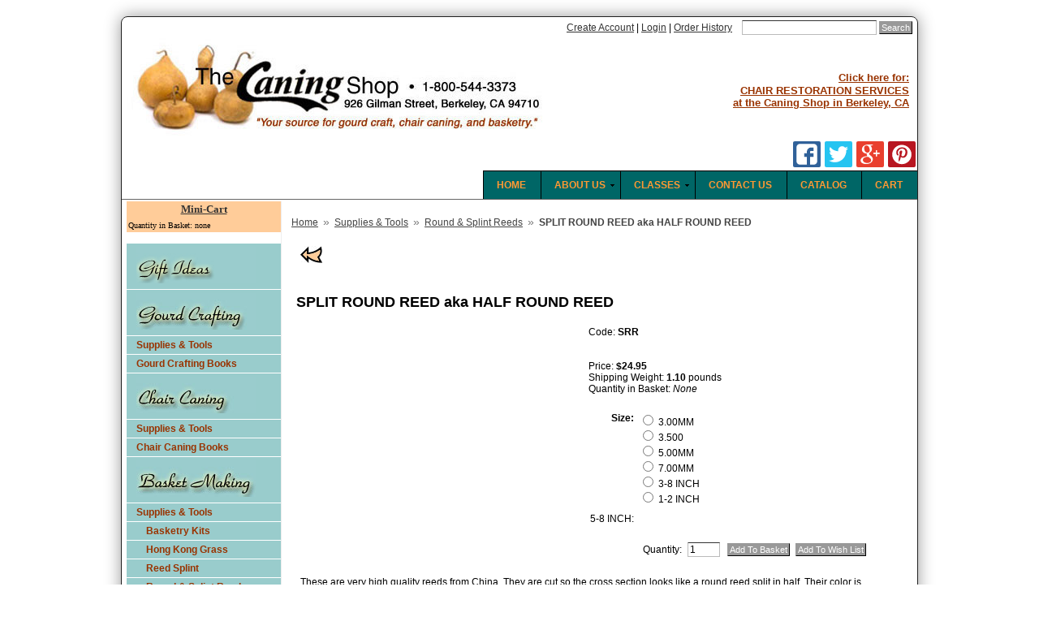

--- FILE ---
content_type: text/html; charset=utf-8
request_url: https://www.caning.com/Merchant2/merchant.mvc?Screen=PROD&Product_Code=SRR&Category_Code=BAS-A4
body_size: 11787
content:


	

	<!DOCTYPE html><html><head><title>SPLIT ROUND REED  aka HALF ROUND REED - Caning.com</title><meta name="description" content="These are very high quality reeds from China. They are cut so the cross section looks like a round reed split in half. Their color is very light. Their texture is very smooth with excellent density. T"><meta name='keywords' content=''/><base href="https://www.caning.com/Merchant2/" /><link type="text/css" media="all" rel="stylesheet" href="css/00000001/cssui.css?T=de058ea7" data-resource-group="css_list" data-resource-code="cssui" /><link type="text/css" media rel="stylesheet" href="css/00000001/rrssb.css?T=b0ef8f73" data-resource-group="css_list" data-resource-code="rrssb" /><link type="text/css" media="all" rel="stylesheet" href="css/00000001/mailchimp.css?T=1586a799" data-resource-group="css_list" data-resource-code="mailchimp" /><script type="text/javascript">
var json_url = "https:\/\/www.caning.com\/Merchant2\/json.mvc\u003F";
var json_nosessionurl = "https:\/\/www.caning.com\/Merchant2\/json.mvc\u003F";
var Store_Code = "TCS";
</script>
<script type="text/javascript" src="https://www.caning.com/Merchant2/clientside.mvc?T=65a76c09&amp;Filename=ajax.js" integrity="sha512-hBYAAq3Edaymi0ELd4oY1JQXKed1b6ng0Ix9vNMtHrWb3FO0tDeoQ95Y/KM5z3XmxcibnvbVujqgLQn/gKBRhA==" crossorigin="anonymous"></script>
<script type="text/javascript">
var MMThemeBreakpoints =
[
{
"code":	"mobile",
"name":	"Mobile",
"start":	{
"unit": "px",
"value": ""
}
,
"end":	{
"unit": "em",
"value": "39.999"
}
}
,{
"code":	"tablet",
"name":	"Tablet",
"start":	{
"unit": "px",
"value": ""
}
,
"end":	{
"unit": "em",
"value": "59.999"
}
}
];
</script>
<script type="text/javascript" src="https://www.caning.com/Merchant2/clientside.mvc?T=65a76c09&amp;Filename=runtime_ui.js" integrity="sha512-ZIZBhU8Ftvfk9pHoUdkXEXY8RZppw5nTJnFsMqX+3ViPliSA/Y5WRa+eK3vIHZQfqf3R/SXEVS1DJTjmKgVOOw==" crossorigin="anonymous"></script>
<script type="text/javascript" src="https://www.caning.com/Merchant2/clientside.mvc?T=65a76c09&amp;Module_Code=cmp-cssui-searchfield&amp;Filename=runtime.js" integrity="sha512-GT3fQyjPOh3ZvhBeXjc3+okpwb4DpByCirgPrWz6TaihplxQROYh7ilw9bj4wu+hbLgToqAFQuw3SCRJjmGcGQ==" crossorigin="anonymous"></script>
<script type="text/javascript">
var MMSearchField_Search_URL_sep = "https:\/\/www.caning.com\/html\/SRCH.html\u003FSearch=";
(function( obj, eventType, fn )
{
if ( obj.addEventListener )
{
obj.addEventListener( eventType, fn, false );
}
else if ( obj.attachEvent )
{
obj.attachEvent( 'on' + eventType, fn );
}
})( window, 'mmsearchfield_override', function()
{
MMSearchField.prototype.onMenuAppendHeader = function(){return null;}MMSearchField.prototype.onMenuAppendItem = function( data ){var span;span = newElement( 'span', null, null, null );span.innerHTML = data;return span;}MMSearchField.prototype.onMenuAppendStoreSearch = function( search_value ){var item;item = newElement( 'div', { 'class': 'mm_searchfield_menuitem mm_searchfield_menuitem_storesearch' }, null, null );item.element_text = newTextNode( 'Search store for product "' + search_value + '"', item );return item;}MMSearchField.prototype.onFocus = function( e ) { ; };MMSearchField.prototype.onBlur = function( e ) { ; };
} );
</script>
<link rel="apple-touch-icon" href="apple-icon-57x57.png" /> <link rel="apple-touch-icon" sizes="76x76" href="apple-icon-72x72.png" /> <link rel="apple-touch-icon" sizes="120x120" href="apple-icon-114x114.png" /><link rel="apple-touch-icon" sizes="152x152" href="apple-icon-144x144.png" /><script type="text/javascript">function createCookie(name,value,days){if(days){var date=new Date();date.setTime(date.getTime()+(days*24*60*60*1000));var expires="; expires="+date.toGMTString();}else var expires="";document.cookie=name+"="+value+expires+"; path=/";}function eraseCookie(name,value){createCookie(name,value,-1);}</script><!-- Not Mobile --><!--head tag mail chimp --><link rel="canonical" href="https://www.caning.com/html/product/SRR.html" /> <link rel="shortcut icon" href="../favicon.ico"><link href="p7pmm/p7PMMh03.css" rel="stylesheet" type="text/css" media="all" /><script type="text/javascript" src="p7pmm/p7PMMscripts.js"></script><script type="text/javascript" src="p7csspbm/p7mobile.js"></script><link href="p7csspbm/p7csspbm_02.css" rel="stylesheet" type="text/css" /><link href="p7csspbm/p7csspbm_print.css" rel="stylesheet" type="text/css" media="print" /><link href="css/00000001/print.css" rel="stylesheet" type="text/css" media="print" /><script type='text/javascript' src='jquery-latest.js'></script><script type='text/javascript' src='thickbox.js'></script><style media="screen" type="text/css">@import url(thickbox.css);</style><script type="text/javascript" src="https://www.caning.com/Merchant2/clientside.mvc?T=65a76c09&Module_Code=mvga&amp;Filename=mvga.js"></script>
<link type="text/css" media="all" rel="stylesheet" integrity="sha256-lWOXBr8vqpiy3pliCN1FmPIYkHdcr8Y0nc2BRMranrA= sha384-0K5gx4GPe3B0+RaqthenpKbJBAscHbhUuTd+ZmjJoHkRs98Ms3Pm2S4BvJqkmBdh sha512-wrhf+QxqNNvI+O73Y1XxplLd/Bt2GG2kDlyCGfeByKkupyZlAKZKAHXE2TM9/awtFar6eWl+W9hNO6Mz2QrA6Q==" crossorigin="anonymous" href="https://www.caning.com/Merchant2/json.mvc?Store_Code=TCS&amp;Function=CSSResource_Output&amp;CSSResource_Code=mm-theme-styles&T=a6c42de5" data-resource-group="modules" data-resource-code="mm-theme-styles" /><script type="text/javascript" src="scripts/00000001/mailchimp.js?T=ba2d9fbf" data-resource-group="head_tag" data-resource-code="mailchimp"></script><script id="mcjs" data-resource-group="head_tag" data-resource-code="mailchimp_tracker">!function(c,h,i,m,p){m=c.createElement(h),p=c.getElementsByTagName(h)[0],m.async=1,m.src=i,p.parentNode.insertBefore(m,p)}(document,"script","https://chimpstatic.com/mcjs-connected/js/users/b43ada4fa94a00a7382da0e5d/33972deef2c81c5776027e0cb.js");</script><script type="text/javascript" src="https://www.caning.com/Merchant2/clientside.mvc?T=65a76c09&amp;Filename=runtime.js" integrity="sha512-EiU7WIxWkagpQnQdiP517qf12PSFAddgl4rw2GQi8wZOt6BLZjZIAiX4R53VP0ePnkTricjSB7Edt1Bef74vyg==" crossorigin="anonymous"></script><script type="text/javascript" src="https://www.caning.com/Merchant2/clientside.mvc?T=65a76c09&amp;Filename=MivaEvents.js" integrity="sha512-bmgSupmJLB7km5aCuKy2K7B8M09MkqICKWkc+0w/Oex2AJv3EIoOyNPx3f/zwF0PZTuNVaN9ZFTvRsCdiz9XRA==" crossorigin="anonymous"></script><script type="text/javascript" src="https://www.caning.com/Merchant2/clientside.mvc?T=65a76c09&amp;Filename=AttributeMachine.js" integrity="sha512-e2qSTe38L8wIQn4VVmCXg72J5IKMG11e3c1u423hqfBc6VT0zY/aG1c//K/UjMA6o0xmTAyxRmPOfEUlOFFddQ==" crossorigin="anonymous"></script><script>AttributeMachine.prototype.Generate_Swatch = function( product_code, attribute, option ){var swatch	= document.createElement( 'li' );var span	= document.createElement( 'span' ); // to vertically center the swatch imagesvar img	= document.createElement( 'img' );img.src	= option.image;swatch.appendChild( span );swatch.appendChild( img );return swatch;}</script><script type="text/javascript" src="https://www.caning.com/Merchant2/clientside.mvc?T=65a76c09&amp;Filename=ImageMachine.js" integrity="sha512-luSn6atUPOw8U8HPV927zNVkcbbDcvbAlaSh/MEWznSCrOzPC2iQVeXSwLabEEn43FBmR6lKN0jhsWKmJR4n1Q==" crossorigin="anonymous"></script><script>ImageMachine.prototype.ImageMachine_Generate_Thumbnail = function( thumbnail_image, main_image, closeup_image, type_code ){var thumbnail	= document.createElement( 'li' );var span	= document.createElement( 'span' ); // to vertically center the thumbnail imagesvar img	= document.createElement( 'img' );img.src	= thumbnail_image;thumbnail.appendChild( span );thumbnail.appendChild( img );return thumbnail;}</script></head><body class="PROD"><div id="fb-root"></div><script>(function(d, s, id) {var js, fjs = d.getElementsByTagName(s)[0];if (d.getElementById(id)) return;js = d.createElement(s); js.id = id;js.src = "//connect.facebook.net/en_US/all.js#xfbml=1";fjs.parentNode.insertBefore(js, fjs);}(document, 'script', 'facebook-jssdk'));</script><div class="content-wrapper"><div id="global-header"><div id="search">&nbsp;&nbsp;<a href="https://www.caning.com/Merchant2/merchant.mvc?Screen=ACNT" class="links2">Create Account</a><font color="#000000">|</font><a href="https://www.caning.com/Merchant2/merchant.mvc?Screen=LOGN&Order=0&Store_Code=TCS" class="links2">Login</a><font color="#000000">|</font><a href="https://www.caning.com/Merchant2/merchant.mvc?Screen=ORHL" class="links2">Order History</a>&nbsp;&nbsp;<form method="post" action="https://www.caning.com/Merchant2/merchant.mvc?Screen=SRCH"><input type="hidden" name="Store_Code" value="TCS" /><input type="text" name="Search" id="searchfield" value="" class="textfield" /><input type="submit" value="Search" class="button" /></form></div><table width="99%" border="0" cellspacing="0" cellpadding="0"><tr><td width="525"><a href="https://www.caning.com"><img src="graphics/00000001/mainlogo.jpg" alt="<h1>The Caning Shop</h1>" width="525" height="124"></a></td><td width="425" align="right"><a href="http://www.thecaningshoprestoration.com" target="_blank"><font color="#CC0000" size="3"></font> <font color="#993300" size="2"><b>Click here for:<br>CHAIR RESTORATION SERVICES<br>at the Caning Shop in Berkeley, CA</b></font></a></td></tr></table><!--Social buttons--><div class="social-buttons"><ul class="rrssb-buttons clearfix"><li class="facebook"><!-- Replace with your URL. For best results, make sure you page has the proper FB Open Graph tags in header: https://developers.facebook.com/docs/opengraph/howtos/maximizing-distribution-media-content/ --><a href="https://www.facebook.com/sharer/sharer.php?u=&t=" class="popup"><span class="icon"><svg version="1.1" id="Layer_1" xmlns="http://www.w3.org/2000/svg" xmlns:xlink="http://www.w3.org/1999/xlink" x="0px" y="0px" width="28px" height="28px" viewBox="0 0 28 28" enable-background="new 0 0 28 28" xml:space="preserve"><path d="M27.825,4.783c0-2.427-2.182-4.608-4.608-4.608H4.783c-2.422,0-4.608,2.182-4.608,4.608v18.434c0,2.427,2.181,4.608,4.608,4.608H14V17.379h-3.379v-4.608H14v-1.795c0-3.089,2.335-5.885,5.192-5.885h3.718v4.608h-3.726c-0.408,0-0.884,0.492-0.884,1.236v1.836h4.609v4.608h-4.609v10.446h4.916c2.422,0,4.608-2.188,4.608-4.608V4.783z"/></svg></span></a></li><!--<li class="linkedin"><!-- Replace href with your meta and URL information --><!--<a href="http://www.linkedin.com/shareArticle?mini=true&amp;url=&amp;title=&amp;summary=" class="popup"><span class="icon"><svg version="1.1" id="Layer_1" xmlns="http://www.w3.org/2000/svg" xmlns:xlink="http://www.w3.org/1999/xlink" x="0px" y="0px" width="28px" height="28px" viewBox="0 0 28 28" enable-background="new 0 0 28 28" xml:space="preserve"><path d="M25.424,15.887v8.447h-4.896v-7.882c0-1.979-0.709-3.331-2.48-3.331c-1.354,0-2.158,0.911-2.514,1.803c-0.129,0.315-0.162,0.753-0.162,1.194v8.216h-4.899c0,0,0.066-13.349,0-14.731h4.899v2.088c-0.01,0.016-0.023,0.032-0.033,0.048h0.033V11.69c0.65-1.002,1.812-2.435,4.414-2.435C23.008,9.254,25.424,11.361,25.424,15.887z M5.348,2.501c-1.676,0-2.772,1.092-2.772,2.539c0,1.421,1.066,2.538,2.717,2.546h0.032c1.709,0,2.771-1.132,2.771-2.546C8.054,3.593,7.019,2.501,5.343,2.501H5.348z M2.867,24.334h4.897V9.603H2.867V24.334z"/></svg></span></a></li>--><li class="twitter"><!-- Replace href with your Meta and URL information --><a href="https://twitter.com/home?status=Check%20out%20the%20deals%20at%20Caning.com%20%20via%20@CLIENT_TWITTER_NAME" class="popup"><span class="icon"><svg version="1.1" id="Layer_1" xmlns="http://www.w3.org/2000/svg" xmlns:xlink="http://www.w3.org/1999/xlink" x="0px" y="0px"width="28px" height="28px" viewBox="0 0 28 28" enable-background="new 0 0 28 28" xml:space="preserve"><path d="M24.253,8.756C24.689,17.08,18.297,24.182,9.97,24.62c-3.122,0.162-6.219-0.646-8.861-2.32c2.703,0.179,5.376-0.648,7.508-2.321c-2.072-0.247-3.818-1.661-4.489-3.638c0.801,0.128,1.62,0.076,2.399-0.155C4.045,15.72,2.215,13.6,2.115,11.077c0.688,0.275,1.426,0.407,2.168,0.386c-2.135-1.65-2.729-4.621-1.394-6.965C5.575,7.816,9.54,9.84,13.803,10.071c-0.842-2.739,0.694-5.64,3.434-6.482c2.018-0.623,4.212,0.044,5.546,1.683c1.186-0.213,2.318-0.662,3.329-1.317c-0.385,1.256-1.247,2.312-2.399,2.942c1.048-0.106,2.069-0.394,3.019-0.851C26.275,7.229,25.39,8.196,24.253,8.756z"/></svg></span></a></li><li class="googleplus"><!-- Replace href with your meta and URL information. --><a href="https://plusone.google.com/_/+1/confirm?hl=en&url=" class="popup"><span class="icon"><svg version="1.1" id="Layer_1" xmlns="http://www.w3.org/2000/svg" xmlns:xlink="http://www.w3.org/1999/xlink" x="0px" y="0px" width="28px" height="28px" viewBox="0 0 28 28" enable-background="new 0 0 28 28" xml:space="preserve"><g><g><path d="M14.703,15.854l-1.219-0.948c-0.372-0.308-0.88-0.715-0.88-1.459c0-0.748,0.508-1.223,0.95-1.663c1.42-1.119,2.839-2.309,2.839-4.817c0-2.58-1.621-3.937-2.399-4.581h2.097l2.202-1.383h-6.67c-1.83,0-4.467,0.433-6.398,2.027C3.768,4.287,3.059,6.018,3.059,7.576c0,2.634,2.022,5.328,5.604,5.328c0.339,0,0.71-0.033,1.083-0.068c-0.167,0.408-0.336,0.748-0.336,1.324c0,1.04,0.551,1.685,1.011,2.297c-1.524,0.104-4.37,0.273-6.467,1.562c-1.998,1.188-2.605,2.916-2.605,4.137c0,2.512,2.358,4.84,7.289,4.84c5.822,0,8.904-3.223,8.904-6.41c0.008-2.327-1.359-3.489-2.829-4.731H14.703z M10.269,11.951c-2.912,0-4.231-3.765-4.231-6.037c0-0.884,0.168-1.797,0.744-2.511c0.543-0.679,1.489-1.12,2.372-1.12c2.807,0,4.256,3.798,4.256,6.242c0,0.612-0.067,1.694-0.845,2.478c-0.537,0.55-1.438,0.948-2.295,0.951V11.951z M10.302,25.609c-3.621,0-5.957-1.732-5.957-4.142c0-2.408,2.165-3.223,2.911-3.492c1.421-0.479,3.25-0.545,3.555-0.545c0.338,0,0.52,0,0.766,0.034c2.574,1.838,3.706,2.757,3.706,4.479c-0.002,2.073-1.736,3.665-4.982,3.649L10.302,25.609z"/><polygon points="23.254,11.89 23.254,8.521 21.569,8.521 21.569,11.89 18.202,11.89 18.202,13.604 21.569,13.604 21.569,17.00423.254,17.004 23.254,13.604 26.653,13.604 26.653,11.89 "/></g></g></svg></span></a></li><li class="pinterest"><!-- Replace href with your meta and URL information. --><a href="https://pinterest.com/pin/create/button/?url=&amp;media=&amp;description=" class="popup"><span class="icon"><svg version="1.1" id="Layer_1" xmlns="http://www.w3.org/2000/svg" xmlns:xlink="http://www.w3.org/1999/xlink" x="0px" y="0px" width="28px" height="28px" viewBox="0 0 28 28" enable-background="new 0 0 28 28" xml:space="preserve"><path d="M14.021,1.57C6.96,1.57,1.236,7.293,1.236,14.355c0,7.062,5.724,12.785,12.785,12.785c7.061,0,12.785-5.725,12.785-12.785C26.807,7.294,21.082,1.57,14.021,1.57z M15.261,18.655c-1.161-0.09-1.649-0.666-2.559-1.219c-0.501,2.626-1.113,5.145-2.925,6.458c-0.559-3.971,0.822-6.951,1.462-10.116c-1.093-1.84,0.132-5.545,2.438-4.632c2.837,1.123-2.458,6.842,1.099,7.557c3.711,0.744,5.227-6.439,2.925-8.775c-3.325-3.374-9.678-0.077-8.897,4.754c0.19,1.178,1.408,1.538,0.489,3.168C7.165,15.378,6.53,13.7,6.611,11.462c0.131-3.662,3.291-6.227,6.46-6.582c4.007-0.448,7.771,1.474,8.29,5.239c0.579,4.255-1.816,8.865-6.102,8.533L15.261,18.655z"/></svg></span></a></li></ul></div><table width="100%" border="0" cellspacing="0" cellpadding="0"><tr><td><div id="p7PMM_2" class="p7PMMh03"><ul class="p7PMM"><li><a class="" href="/html/BASK.html"><b>CART</b></a></li><li><a class="" href="/html/DOWNLOAD.html"><b>CATALOG</b></a></li><li><a class="" href="/html/CTUS.html"><b>CONTACT US</b></a></li><li><a class="" href="/html/current2009b.html"><b>CLASSES</b></a><div><ul><li><a href="/html/classmovie.html">CLASS MOVIE</a></li><li><a href="/html/classreg.html">REGISTRATION</a></li><li><a href="/html/map.html">MAP TO CANING SHOP</a></li></ul></div></li><li><a href="/html/aboutus.html"><b>ABOUT US</b></a><div><ul><li><a href="/html/aboutus.html#guaranteeandreturns">GUARANTEES AND RETURNS</a></li><li><a href="/html/aboutus.html#privacy">CUSTOMER PRIVACY</a></li><li><a href="/html/aboutus.html#security">WEBSITE SECURITY</a></li><li><a href="/html/SMAP.html">SITE MAP</a></li></ul></div></li><li><a class="" href="/"><b>HOME</b></a></li></ul><!--[if lte IE 6]><style>.p7PMMh03 ul ul li {float:left; clear: both; width: 100%;}.p7PMMh03 {text-align: left;}.p7PMMh03, .p7PMMh03 ul ul a {zoom: 1;}</style><![endif]--><!--[if IE 5]><style>.p7PMMh03, .p7PMMh03 ul ul a {height: 1%; overflow: visible !important;} .p7PMMh03 {width: 100%;}</style><![endif]--><!--[if IE 7]><style>.p7PMMh03, .p7PMMh03 a{zoom:1;}.p7PMMh03 ul ul li{float:left;clear:both;width:100%;}</style><![endif]--><script type="text/javascript"><!--P7_PMMop('p7PMM_2',1,0,-5,-5,0,0,0,1,0,3,1,1,0,1);//--></script></div></td></tr></table></div><table id="content-container"><tr><td id="left-navigation"><div id="category-tree-header"></div><div id="category-tree-top-image"><div id="category-tree-bottom-image">

<table border="0" cellpadding="0" cellspacing="0" width="190" bgcolor="#ffd3ff" >
<tr><td align="center" valign="middle" bgcolor="#ffd3ff" >
<table border="0" cellpadding="2" cellspacing="0" bgcolor="#ffcc99"  width="100%">
<tr><th colspan="4" align="center"><font size="-1" color="#000000" face="Verdana" class="ep_mb_title">
<a href="https://www.caning.com/Merchant2/merchant.mvc?Screen=BASK&amp;Store_Code=TCS">
Mini-Cart</a></font></th></tr>
<tr><td align="left" NOWRAP colspan="4"><font size="-2" color="#000000" face="Verdana" class="ep_mb_products">Quantity in Basket: none</font>
</td></tr></table></td></tr></table>

<br><div id="category-tree"><div class="level-1"><a href="https://www.caning.com/html/category/GIFT.html"><img src="graphics/00000001/treetitlegift.jpg" alt="Gift Ideas" /></a></div><div class="level-1"><a href="https://www.caning.com/html/category/GRD.html"><img src="graphics/00000001/treetitlegourd3.jpg" alt="GOURD CRAFTING" /></a></div><div class="level-1"><a href="https://www.caning.com/html/category/GRD-A.html">Supplies &amp; Tools</a></div><div class="level-1"><a href="https://www.caning.com/html/category/GRD-B.html">Gourd Crafting Books</a></div><div class="level-1"><a href="https://www.caning.com/html/category/CHR.html"><img src="graphics/00000001/treetitlechair3.jpg" alt="CHAIR CANING" /></a></div><div class="level-1"><a href="https://www.caning.com/html/category/CHR-A.html">Supplies &amp; Tools</a></div><div class="level-1"><a href="https://www.caning.com/html/category/CHR-B.html">Chair Caning Books</a></div><div class="level-1"><a href="https://www.caning.com/html/category/BAS.html"><img src="graphics/00000001/treetitlebasket3.jpg" alt="BASKET MAKING" /></a></div><div class="level-1"><a href="https://www.caning.com/html/category/BAS-A.html">Supplies &amp; Tools</a></div><div class="level-2"><a href="https://www.caning.com/html/category/BAS-A1.html">Basketry Kits</a></div><div class="level-2"><a href="https://www.caning.com/html/category/BAS-A2.html">Hong Kong Grass</a></div><div class="level-2"><a href="https://www.caning.com/html/category/BAS-A3.html">Reed Splint</a></div><div class="level-2 active"><a href="https://www.caning.com/html/category/BAS-A4.html">Round &amp; Splint Reeds</a></div><div class="level-2"><a href="https://www.caning.com/html/category/BAS-A5.html">Fiber Rush</a></div><div class="level-2"><a href="https://www.caning.com/html/category/BAS-A6.html">Dyes &amp; Paints</a></div><div class="level-2"><a href="https://www.caning.com/html/category/BAS-A7.html">Threads &amp; Cords</a></div><div class="level-2"><a href="https://www.caning.com/html/category/BAS-A9.html">Exotic Materials</a></div><div class="level-2"><a href="https://www.caning.com/html/category/BAS-A11.html">Weave-Rite Tools</a></div><div class="level-1"><a href="https://www.caning.com/html/category/BAS-B.html">Basketry Books</a></div><div class="level-1"><a href="https://www.caning.com/html/category/EGG.html"><img src="graphics/00000001/treetitleeggs3.jpg" alt="UKRAINIAN EGGS" /></a></div><div class="level-1"><a href="https://www.caning.com/html/category/EGG-B.html">Supplies &amp; Tools</a></div><div class="level-1"><a href="https://www.caning.com/html/category/EGG-A.html">Egg-Making Books</a></div><div class="level-1"><a href="https://www.caning.com/html/category/OTH.html"><img src="graphics/00000001/treetitlerelated3.jpg" alt="RELATED CRAFTS" /></a></div><div class="level-1"><a href="https://www.caning.com/html/category/OTH-A.html">Knotting, Ropework</a></div><div class="level-1"><a href="https://www.caning.com/html/category/OTH-B.html">Braiding, Weaving</a></div><div class="level-1"><a href="https://www.caning.com/html/category/OTH-D.html">Bamboo Crafts</a></div><div class="level-1"><a href="https://www.caning.com/html/category/OTH-E.html">Book Binding</a></div><div class="level-1"><a href="https://www.caning.com/html/category/OTH-F.html">Paper Crafts</a></div><div class="level-1"><a href="https://www.caning.com/html/category/OTH-G.html">Primitive Skills</a></div><div class="level-1"><a href="https://www.caning.com/html/category/OTH-H.html">Hawaiian Crafts</a></div><div class="level-1"><a href="https://www.caning.com/html/category/QUK.html"><img src="graphics/00000001/treetitlequick3.jpg" alt="QUICK LINKS" /></a></div><div class="level-1"><a href="https://www.caning.com/html/category/QUK-A.html">Dover Design Books</a></div><div class="level-1"><a href="https://www.caning.com/html/category/QUK-B.html">Dover Design Books/CDs</a></div><div class="level-1"><a href="https://www.caning.com/html/category/QUK-C.html">Shoe Painting</a></div><div class="level-1"><a href="https://www.caning.com/html/category/QUK-D.html">Waxed Linen Thread</a></div><div class="level-1"><a href="https://www.caning.com/html/category/CRW.html"><img src="graphics/00000001/treetitlecrow3.jpg" alt="CROW FEATHER PRESS" /></a></div></div><table width="100%" border="0" cellspacing="5" cellpadding="5" bgcolor="#99cccc"><tr><td align="left"><a href="/html/order.html">Mail-Order Form</a><br><a href="/html/aboutus.html">About Us</a><br>&nbsp;&nbsp;<a href="/html/aboutus.html#guaranteeandreturns">Guarantee &amp; Returns</a><br>&nbsp;&nbsp;<a href="/html/aboutus.html#privacy">Customer Privacy</a><br>&nbsp;&nbsp;<a href="/html/aboutus.html#security">Website Security</a><br><a href="/html/current2009b.html">Classes in Berkeley, CA</a></td></tr></table></div></div><div id="category-tree-footer"></div></td><td id="main-content"><div id="page-header"></div><div id="breadcrumbs"><ul><li><a href="https://www.caning.com/html/SFNT.html" class="breadcrumb-home">Home</a><span class="breadcrumb-border">&raquo;</span></li><li><a href="https://www.caning.com/html/category/BAS-A.html">Supplies & Tools</a><span class="breadcrumb-border">&raquo;</span></li><li><a href="https://www.caning.com/html/category/BAS-A4.html">Round & Splint Reeds</a><span class="breadcrumb-border">&raquo;</span></li><li><span class="current-item">SPLIT ROUND REED  aka HALF ROUND REED</span></li></ul><div class="clear"></div></div><div id="product-header"></div><br><table width="100%" border="0" align="center" cellpadding="5" cellspacing="0"><tr><td align="left"><a href="https://www.caning.com/Merchant2/merchant.mvc?Screen=PROD&Product_Code=RR&Category_Code=BAS-A4"><img src="graphics/00000001/arrowleftjazzy.gif" width="27" height="21"></a></td><td>&nbsp;</td><td align="right"></td></tr></table><h1 style=" font-size:18px;">SPLIT ROUND REED  aka HALF ROUND REED</h1><br><table width="95%" border="0" cellspacing="0" cellpadding="5"><tr><td width="50%" align="left" valign="top"><div class="product-image"><img id="main_image" src="graphics/en-US/cssui/blank.gif" alt="SPLIT ROUND REED  aka HALF ROUND REED" title="SPLIT ROUND REED  aka HALF ROUND REED"/></div><ul id="thumbnails" class="thumbnails"></ul><div id="closeup_div" class="closeup"><img id="closeup_image" src="graphics/en-US/cssui/blank.gif" alt="" /><div><a id="closeup_close">close</a></div></div><script type="text/javascript">var image_data320 = [
]
var im320 = new ImageMachine( 'SRR', 0, 'main_image', 'thumbnails', 'closeup_div', 'closeup_image', 'closeup_close', '', 'B', 274, 274, 1, 'B', 750, 560, 1, 42, 42, 0, '' );
im320.oninitialize( image_data320 );
</script><div class="clear product-image-margin"></div></td><td width="50%" align="left" valign="top"><div class="product-code">Code: <span class="bold">SRR</span></div><br /><br /><div class="product-price">Price: <span id="price-value" class="bold">$24.95</span></div><div class="product-weight">Shipping Weight: <span class="bold">1.10</span> pounds</div><div id="inventory-message"></div><div class="product-quantity">Quantity in Basket:<span class="italic">None</span></div><form method="post" name="add" action="https://www.caning.com/Merchant2/merchant.mvc?Screen=PROD"><div id="swatches" class="swatches"></div><div class="clear"></div><input type="hidden" name="Old_Screen" value="PROD" /><input type="hidden" name="Old_Search" value="" /><input type="hidden" name="Action" value="ADPR" /><input type="hidden" name="Store_Code" value="TCS" /><input type="hidden" name="Product_Code" value="SRR" /><input type="hidden" name="Category_Code" value="BAS-A4" /><input type="hidden" name="Offset" value="" /><input type="hidden" name="AllOffset" value="" /><input type="hidden" name="CatListingOffset" value="" /><input type="hidden" name="RelatedOffset" value="" /><input type="hidden" name="SearchOffset" value="" /><div class="product-attributes"><table><tr><!-- Begin Propt. Was outside of field before --><td class="prompt"><input type="hidden" name="Product_Attributes[ 1 ]:code" value="SRR" /><span class="required">Size:</span></td><!-- End Propt --><td class="field"><div><input type="radio" name="Product_Attributes[1]:value" value="SRR4-5" /><!-- !@! 24.95 -->3.00MM</div><div><input type="radio" name="Product_Attributes[1]:value" value="SRR5-5" /><!-- !@! 24.95 -->3.500</div><div><input type="radio" name="Product_Attributes[1]:value" value="SRR7" /><!-- !@! 24.95 -->5.00MM</div><div><input type="radio" name="Product_Attributes[1]:value" value="SRR9" /><!-- !@! 24.95 -->7.00MM</div><div><input type="radio" name="Product_Attributes[1]:value" value="SRR12" /><!-- !@! 24.95 -->3-8 INCH</div><div><input type="radio" name="Product_Attributes[1]:value" value="SRR15" /><!-- !@! 24.95 -->1-2 INCH</div></td></tr><tr><!-- Begin Propt. Was outside of field before --><td class="prompt"><input type="hidden" name="Product_Attributes[ 2 ]:code" value="SRR17" /><span>5-8 INCH:</span></td><!-- End Propt --><td class="field"></td></tr></table><div class="clear"></div></div><div class="purchase-buttons">Quantity: <input type="text" name="Quantity" value="1" class="product-quantity-input textfield" /> <input type="submit" value="Add To Basket" class="button" /><span data-mmnodisable="true"><span onClick="document.forms.add.action = 'https:\/\/www.caning.com\/html\/WISH.html'; document.forms.add.elements.Action.value = 'ATWL';"><input type="submit" value="Add To Wish List" class="button" /></span></span></div></form></td></tr><tr><td colspan="2" align="left" valign="top"><br><div class="product-description">These are very high quality reeds from China. They are cut so the cross section looks like a round reed split in half. Their color is very light. Their texture is very smooth with excellent density. Their flexibility is superb. These are the finest reeds available. <br><br> <div align="center"> <table width="298" align="center">     <tr>        <td width="61"><div align="center"><strong><font size="2" face="Verdana, Arial, Helvetica, sans-serif">Reed<br>           Size <br>           </font></strong></div></td>       <td width="111"><div align="center"><strong><font size="2" face="Verdana, Arial, Helvetica, sans-serif">Diameter<br>           (mm) </font></strong></div></td>       <td width="110"><div align="center"><strong><font size="2" face="Verdana, Arial, Helvetica, sans-serif">Diameter<br>           (inches)</font></strong></div></td>     </tr>     <tr>        <td><div align="center"><font size="2" face="Verdana, Arial, Helvetica, sans-serif">4.5</font></div></td>       <td><div align="center"><font size="2" face="Verdana, Arial, Helvetica, sans-serif">3.0</font></div></td>       <td><div align="center"><font size="2" face="Verdana, Arial, Helvetica, sans-serif">1/8</font></div></td>     </tr>     <tr>        <td><div align="center"><font size="2" face="Verdana, Arial, Helvetica, sans-serif">6.5</font></div></td>       <td><div align="center"><font size="2" face="Verdana, Arial, Helvetica, sans-serif">4.5</font></div></td>       <td><div align="center"><font size="2" face="Verdana, Arial, Helvetica, sans-serif">3/16</font></div></td>     </tr>     <tr>        <td><div align="center"><font size="2" face="Verdana, Arial, Helvetica, sans-serif">9</font></div></td>       <td><div align="center"><font size="2" face="Verdana, Arial, Helvetica, sans-serif">7.0</font></div></td>       <td><div align="center"><font size="2" face="Verdana, Arial, Helvetica, sans-serif">1/4</font></div></td>     </tr>     <tr>        <td><div align="center"><font size="2" face="Verdana, Arial, Helvetica, sans-serif">12</font></div></td>       <td><div align="center"><font size="2" face="Verdana, Arial, Helvetica, sans-serif">9.0</font></div></td>       <td><div align="center"><font size="2" face="Verdana, Arial, Helvetica, sans-serif">3/8</font></div></td>     </tr>     <tr>        <td><div align="center"><font size="2" face="Verdana, Arial, Helvetica, sans-serif">15</font></div></td>       <td><div align="center"><font size="2" face="Verdana, Arial, Helvetica, sans-serif">12.0</font></div></td>       <td><div align="center"><font size="2" face="Verdana, Arial, Helvetica, sans-serif">1/2</font></div></td>     </tr>     <tr>        <td><div align="center"><font size="2" face="Verdana, Arial, Helvetica, sans-serif">17</font></div></td>       <td><div align="center"><font size="2" face="Verdana, Arial, Helvetica, sans-serif">15.0</font></div></td>       <td><div align="center"><font size="2" face="Verdana, Arial, Helvetica, sans-serif">5/8</font></div></td>     </tr>   </table> </div></div></td></tr></table><!--Social Buttons--><div class="social-buttons" style="width:165px;"><ul class="rrssb-buttons clearfix product-social"><li class="facebook"><!-- Replace with your URL. For best results, make sure you page has the proper FB Open Graph tags in header: https://developers.facebook.com/docs/opengraph/howtos/maximizing-distribution-media-content/ --><a href="https://www.facebook.com/sharer/sharer.php?u=&t=" class="popup"><span class="icon product-social"><svg version="1.1" id="Layer_1" xmlns="http://www.w3.org/2000/svg" xmlns:xlink="http://www.w3.org/1999/xlink" x="0px" y="0px" width="28px" height="28px" viewBox="0 0 28 28" enable-background="new 0 0 28 28" xml:space="preserve"><path d="M27.825,4.783c0-2.427-2.182-4.608-4.608-4.608H4.783c-2.422,0-4.608,2.182-4.608,4.608v18.434c0,2.427,2.181,4.608,4.608,4.608H14V17.379h-3.379v-4.608H14v-1.795c0-3.089,2.335-5.885,5.192-5.885h3.718v4.608h-3.726c-0.408,0-0.884,0.492-0.884,1.236v1.836h4.609v4.608h-4.609v10.446h4.916c2.422,0,4.608-2.188,4.608-4.608V4.783z"/></svg></span></a></li><!--<li class="linkedin"><!-- Replace href with your meta and URL information --><!--<a href="http://www.linkedin.com/shareArticle?mini=true&amp;url=&amp;title=&amp;summary=" class="popup"><span class="icon"><svg version="1.1" id="Layer_1" xmlns="http://www.w3.org/2000/svg" xmlns:xlink="http://www.w3.org/1999/xlink" x="0px" y="0px" width="28px" height="28px" viewBox="0 0 28 28" enable-background="new 0 0 28 28" xml:space="preserve"><path d="M25.424,15.887v8.447h-4.896v-7.882c0-1.979-0.709-3.331-2.48-3.331c-1.354,0-2.158,0.911-2.514,1.803c-0.129,0.315-0.162,0.753-0.162,1.194v8.216h-4.899c0,0,0.066-13.349,0-14.731h4.899v2.088c-0.01,0.016-0.023,0.032-0.033,0.048h0.033V11.69c0.65-1.002,1.812-2.435,4.414-2.435C23.008,9.254,25.424,11.361,25.424,15.887z M5.348,2.501c-1.676,0-2.772,1.092-2.772,2.539c0,1.421,1.066,2.538,2.717,2.546h0.032c1.709,0,2.771-1.132,2.771-2.546C8.054,3.593,7.019,2.501,5.343,2.501H5.348z M2.867,24.334h4.897V9.603H2.867V24.334z"/></svg></span></a></li>--><li class="twitter"><!-- Replace href with your Meta and URL information --><a href="http://twitter.com/home?status=Check%20out%20the%20deal%20on%20SPLIT ROUND REED  aka HALF ROUND REED%20at%20Caning.com%20%20via%20@CLIENT_TIWTTER_NAME" class="popup"><span class="icon product-social"><svg version="1.1" id="Layer_1" xmlns="http://www.w3.org/2000/svg" xmlns:xlink="http://www.w3.org/1999/xlink" x="0px" y="0px"width="28px" height="28px" viewBox="0 0 28 28" enable-background="new 0 0 28 28" xml:space="preserve"><path d="M24.253,8.756C24.689,17.08,18.297,24.182,9.97,24.62c-3.122,0.162-6.219-0.646-8.861-2.32c2.703,0.179,5.376-0.648,7.508-2.321c-2.072-0.247-3.818-1.661-4.489-3.638c0.801,0.128,1.62,0.076,2.399-0.155C4.045,15.72,2.215,13.6,2.115,11.077c0.688,0.275,1.426,0.407,2.168,0.386c-2.135-1.65-2.729-4.621-1.394-6.965C5.575,7.816,9.54,9.84,13.803,10.071c-0.842-2.739,0.694-5.64,3.434-6.482c2.018-0.623,4.212,0.044,5.546,1.683c1.186-0.213,2.318-0.662,3.329-1.317c-0.385,1.256-1.247,2.312-2.399,2.942c1.048-0.106,2.069-0.394,3.019-0.851C26.275,7.229,25.39,8.196,24.253,8.756z"/></svg></span></a></li><li class="googleplus"><!-- Replace href with your meta and URL information. --><a href="https://plus.google.com/share?url=Check%20out%20the%20deals%20at%20Caning.com%20" class="popup"><span class="icon product-social"><svg version="1.1" id="Layer_1" xmlns="http://www.w3.org/2000/svg" xmlns:xlink="http://www.w3.org/1999/xlink" x="0px" y="0px" width="28px" height="28px" viewBox="0 0 28 28" enable-background="new 0 0 28 28" xml:space="preserve"><g><g><path d="M14.703,15.854l-1.219-0.948c-0.372-0.308-0.88-0.715-0.88-1.459c0-0.748,0.508-1.223,0.95-1.663c1.42-1.119,2.839-2.309,2.839-4.817c0-2.58-1.621-3.937-2.399-4.581h2.097l2.202-1.383h-6.67c-1.83,0-4.467,0.433-6.398,2.027C3.768,4.287,3.059,6.018,3.059,7.576c0,2.634,2.022,5.328,5.604,5.328c0.339,0,0.71-0.033,1.083-0.068c-0.167,0.408-0.336,0.748-0.336,1.324c0,1.04,0.551,1.685,1.011,2.297c-1.524,0.104-4.37,0.273-6.467,1.562c-1.998,1.188-2.605,2.916-2.605,4.137c0,2.512,2.358,4.84,7.289,4.84c5.822,0,8.904-3.223,8.904-6.41c0.008-2.327-1.359-3.489-2.829-4.731H14.703z M10.269,11.951c-2.912,0-4.231-3.765-4.231-6.037c0-0.884,0.168-1.797,0.744-2.511c0.543-0.679,1.489-1.12,2.372-1.12c2.807,0,4.256,3.798,4.256,6.242c0,0.612-0.067,1.694-0.845,2.478c-0.537,0.55-1.438,0.948-2.295,0.951V11.951z M10.302,25.609c-3.621,0-5.957-1.732-5.957-4.142c0-2.408,2.165-3.223,2.911-3.492c1.421-0.479,3.25-0.545,3.555-0.545c0.338,0,0.52,0,0.766,0.034c2.574,1.838,3.706,2.757,3.706,4.479c-0.002,2.073-1.736,3.665-4.982,3.649L10.302,25.609z"/><polygon points="23.254,11.89 23.254,8.521 21.569,8.521 21.569,11.89 18.202,11.89 18.202,13.604 21.569,13.604 21.569,17.00423.254,17.004 23.254,13.604 26.653,13.604 26.653,11.89 "/></g></g></svg></span></a></li><li class="pinterest"><!-- Replace href with your meta and URL information. --><a href="http://pinterest.com/pin/create/button/?url=&amp;media=&amp;description=" class="popup"><span class="icon product-social"><svg version="1.1" id="Layer_1" xmlns="http://www.w3.org/2000/svg" xmlns:xlink="http://www.w3.org/1999/xlink" x="0px" y="0px" width="28px" height="28px" viewBox="0 0 28 28" enable-background="new 0 0 28 28" xml:space="preserve"><path d="M14.021,1.57C6.96,1.57,1.236,7.293,1.236,14.355c0,7.062,5.724,12.785,12.785,12.785c7.061,0,12.785-5.725,12.785-12.785C26.807,7.294,21.082,1.57,14.021,1.57z M15.261,18.655c-1.161-0.09-1.649-0.666-2.559-1.219c-0.501,2.626-1.113,5.145-2.925,6.458c-0.559-3.971,0.822-6.951,1.462-10.116c-1.093-1.84,0.132-5.545,2.438-4.632c2.837,1.123-2.458,6.842,1.099,7.557c3.711,0.744,5.227-6.439,2.925-8.775c-3.325-3.374-9.678-0.077-8.897,4.754c0.19,1.178,1.408,1.538,0.489,3.168C7.165,15.378,6.53,13.7,6.611,11.462c0.131-3.662,3.291-6.227,6.46-6.582c4.007-0.448,7.771,1.474,8.29,5.239c0.579,4.255-1.816,8.865-6.102,8.533L15.261,18.655z"/></svg></span></a></li></ul></div><!--facebook comments--><div class="fb-comments" data-width="740" data-num-posts="10" data-colorscheme="light" data-href="https://www.caning.com/html/product/BAS-A4/SRR.html"></div><div class="related-products"><h2 class="header">Related Item(s)</h2><div class="expanded"><div id="filter-items-container"><div class="sorting"><form method="get" action="https://www.caning.com/Merchant2/merchant.mvc?"><input type="hidden" name="Screen" value="PROD" /><input type="hidden" name="Store_Code" value="TCS" /><input type="hidden" name="Category_Code" value="BAS-A4" /><input type="hidden" name="Product_Code" value="SRR" /><input type="hidden" name="Search" value="" /> <input type="hidden" name="Per_Page" value="12" /><label for="Sort_By">Sort By:</label><select name="Sort_By" onchange="this.form.submit();"><option value="disp_order">Default</option><option value="bestsellers">Best Selling</option><option value="price_asc">Lowest Price</option><option value="price_desc">Highest Price</option><option value="newest">Newest Items</option></select><noscript><input type="submit" value="go"></noscript></form></div><div class="per-page"><form method="get" action="https://www.caning.com/Merchant2/merchant.mvc?"><input type="hidden" name="Screen" value="PROD" /><input type="hidden" name="Store_Code" value="TCS" /><input type="hidden" name="Category_Code" value="BAS-A4" /><input type="hidden" name="Product_Code" value="SRR" /><input type="hidden" name="Search" value="" /> <input type="hidden" name="Sort_By" value="disp_order" /><label for="Per_Page">View:</label><select name="Per_Page" onchange="this.form.submit();"><option value="12" selected="selected">12</option><option value="24">24</option><option value="48">48</option><option value="-1">All</option></select><noscript><input type="submit" value="go"></noscript></form></div></div><div class="clear"></div><div class="product-item" style="width:33%"><div class="padding"><div class="product-details"><div class="product-thumbnail"><a href="https://www.caning.com/html/product/FR.html"><img src="graphics/00000001/sp_flatreed.jpg" alt="FLAT REED SPLINT - Flat on Both Sides" height="150" /></a></div><div class="product-name"><a href="https://www.caning.com/html/product/FR.html">FLAT REED SPLINT - Flat on Both Sides</a></div><div class="product-code">Code: <span class="bold">FR</span></div><div class="product-price">Price: <span class="bold">$24.95</span></div><div class="product-quantity">Quantity in Basket:<span class="italic">none</span></div></div><div class="purchase-buttons"></div></div></div><div class="product-item" style="width:33%"><div class="padding"><div class="product-details"><div class="product-thumbnail"><a href="https://www.caning.com/html/product/FO.html"><img src="graphics/00000001/sp_flatoval.jpg" alt="FLAT OVAL REED SPLINT - Top Oval, Bottom Flat" height="150" /></a></div><div class="product-name"><a href="https://www.caning.com/html/product/FO.html">FLAT OVAL REED SPLINT - Top Oval, Bottom Flat</a></div><div class="product-code">Code: <span class="bold">FO</span></div><div class="product-price">Price: <span class="bold">$24.95</span></div><div class="product-quantity">Quantity in Basket:<span class="italic">none</span></div></div><div class="purchase-buttons"></div></div></div><div class="product-item" style="width:33%"><div class="padding"><div class="product-details"><div class="product-thumbnail"><a href="https://www.caning.com/html/product/RR.html"><img src="graphics/00000001/sp_roundreed.jpg" alt="ROUND REED" height="150" /></a></div><div class="product-name"><a href="https://www.caning.com/html/product/RR.html">ROUND REED</a></div><div class="product-code">Code: <span class="bold">RR</span></div><div class="product-price">Price: <span class="bold">$24.95</span></div><div class="product-quantity">Quantity in Basket:<span class="italic">none</span></div></div><div class="purchase-buttons"></div></div></div><div class="clear"></div></div></div><br><br><div class="clear"></div><script type="text/javascript">window.am320 = new AttributeMachine(
{
"product_code":	"SRR",
"dependency_resolution":	"first",
"inventory_element_id":	"inventory-message",
"inv_long":	false,
"price_element_id":	"price-value",
"additional_price_element_id":	"price-value-additional",
"weight_element_id":	"product-weight-value",
"discount_element_id":	"product-discounts",
"price":	"sale",
"additionalprice":	"base",
"displaydiscounts":	true,
"swatch_element_id":	"swatches",
"invalid_msg":	"Please select a valid combination of attributes.",
"missing_text_msg":	"\u003Cbr\u003EA value must be entered for \u003Cb\u003E\u0025attribute_prompt\u0025\u003C\/b\u003E.",
"missing_radio_msg":	"\u003Cbr\u003EAn option must be selected for \u003Cb\u003E\u0025attribute_prompt\u0025\u003C\/b\u003E."
} );
window.amAttributes320 = {
"success":	1,
"data":
[
{
"id":	25,
"code":	"SRR",
"product_id":	320,
"default_id":	0,
"disp_order":	25,
"type":	"radio",
"prompt":	"Size",
"price":	0,
"formatted_price":	"$0.00",
"weight":	0,
"formatted_weight":	"0.00 pounds",
"required":	1,
"inventory":	0,
"image":	""
,"options":
[
{
"id":	101,
"product_id":	320,
"attr_id":	25,
"disp_order":	101,
"code":	"SRR4-5",
"prompt":	"3.00MM",
"price":	0,
"formatted_price": "$0.00",
"weight":	0,
"formatted_weight":	"0.00 pounds",
"image":	""
}
,{
"id":	102,
"product_id":	320,
"attr_id":	25,
"disp_order":	102,
"code":	"SRR5-5",
"prompt":	"3.500",
"price":	0,
"formatted_price": "$0.00",
"weight":	0,
"formatted_weight":	"0.00 pounds",
"image":	""
}
,{
"id":	103,
"product_id":	320,
"attr_id":	25,
"disp_order":	103,
"code":	"SRR7",
"prompt":	"5.00MM",
"price":	0,
"formatted_price": "$0.00",
"weight":	0,
"formatted_weight":	"0.00 pounds",
"image":	""
}
,{
"id":	104,
"product_id":	320,
"attr_id":	25,
"disp_order":	104,
"code":	"SRR9",
"prompt":	"7.00MM",
"price":	0,
"formatted_price": "$0.00",
"weight":	0,
"formatted_weight":	"0.00 pounds",
"image":	""
}
,{
"id":	105,
"product_id":	320,
"attr_id":	25,
"disp_order":	105,
"code":	"SRR12",
"prompt":	"3-8 INCH",
"price":	0,
"formatted_price": "$0.00",
"weight":	0,
"formatted_weight":	"0.00 pounds",
"image":	""
}
,{
"id":	106,
"product_id":	320,
"attr_id":	25,
"disp_order":	106,
"code":	"SRR15",
"prompt":	"1-2 INCH",
"price":	0,
"formatted_price": "$0.00",
"weight":	0,
"formatted_weight":	"0.00 pounds",
"image":	""
}
]
}
,{
"id":	128,
"code":	"SRR17",
"product_id":	320,
"default_id":	0,
"disp_order":	128,
"type":	"radio",
"prompt":	"5-8 INCH",
"price":	0,
"formatted_price":	"$0.00",
"weight":	0,
"formatted_weight":	"0.00 pounds",
"required":	0,
"inventory":	0,
"image":	""
,"options":
[
]
}
]
}
;
window.amPossible320 = {
"success":	1,
"data":
{
"have_price":	true,
"retail":	24.95,
"formatted_retail":	"$24.95",
"base_price":	24.95,
"formatted_base_price":	"$24.95",
"price":	24.95,
"formatted_price":	"$24.95",
"weight":	1.1,
"formatted_weight":	"1.10 pounds",
"padded_weight":	"1.10",
"discounts":
[
],
"attributes":
[
]
}
}
;
window.am320.Initialize( window.amAttributes320, window.amPossible320 );
</script><div id="product-footer"></div><div id="page-footer"></div><table width="100%" border="0" align="center" cellpadding="5" cellspacing="0"><tr><td align="left"><a href="https://www.caning.com/Merchant2/merchant.mvc?Screen=PROD&Product_Code=RR&Category_Code=BAS-A4"><img src="graphics/00000001/arrowleftjazzy.gif" width="27" height="21"></a></td><td>&nbsp;</td><td align="right"></td></tr></table></td></tr></table><div id="bottom-wrap"></div><div id="global-footer"><div id="footer-links"><TABLE BORDER="0" CELLPADDING="" CELLSPACING="0" WIDTH="" BORDERCOLOR="" ALIGN="center"><TR><TD ALIGN="left" VALIGN="middle" COLSPAN="3"></TD></TR> <TR><TD ALIGN="left" VALIGN="top" height="100%" colspan="3"><div align="center"><br><font size="1" face="Verdana, Arial, Helvetica, sans-serif"><b>The Caning Shop, 926 Gilman Street, Berkeley, CA 94710<br>1-800-544-3373/510-527-5010/Fax 510-527-7718</b><br>Tue-Fri 10am-6pm; Sat 10am-2pm (PST)<br><i>Send comments and questions to: </i><a href="mailto:jim@caning.com"><i>jim@caning.com</i></a></font><br><br><font size="1" face="Verdana, Arial, Helvetica, sans-serif"><font color="#006666"><b>Website feedback? Please <a href="mailto:jim@caning.com,%20deebehr@gmail.com">e-mail</a> us!</b></font></font><br><br><font size="2" face="Verdana, Arial, Helvetica, sans-serif"><b><a href="../html/current2009b.html">SCHEDULE OF CLASSES AND WORKSHOPS<br>IN BERKELEY, CALIFORNIA</a></b></font><br><br><!--mailchimp textbox--><div class="mailchimp"><div class="mailchimp_title">Newsletter Signup</div><div><input class="mailchimp_email" data-mailchimp-identifier="global-mailchimp-email" type="text" name="Email_Address" placeholder="Email Address" /><input class="mailchimp_button_signup" type="button" title="Sign Up" value="Sign Up" onclick="MailChimp_NewsLetter_Signup_Submit( 'global-mailchimp' );" /></div><div class="mailchimp_message" data-mailchimp-identifier="global-mailchimp-message">Sign up to receive coupons, discounts and product updates.</div><!--unsubscribe--><a value="Unsubscribe" onclick="MailChimp_NewsLetter_Unsubscribe_Submit( 'global-mailchimp');" />Unsubscribe</a></div><br><a href="/" title="Switch to Mobile" rel="nofollow" onclick="eraseCookie('ui','desktop');">Switch to Mobile<br>Phones Only</a><br><br><!-- GeoTrust QuickSSL [tm] Smart Icon tag. Do not edit. --><!-- <script language="javascript" type="text/javascript" src="//smarticon.geotrust.com/si.js"></script> --><!-- end GeoTrust Smart Icon tag --><br><font size="1"> <br><font size="1" face="Verdana, Arial, Helvetica, sans-serif"><a href="/html/aboutus.html">About Us</a> | <a href="/html/aboutus.html#guaranteeandreturns">Guarantee &amp; Returns</a> | <a href="/html/aboutus.html#privacy">Privacy</a> | <a href="/html/aboutus.html#security">Security</a> | <a href="/html/SMAP.html">Site Map</a> | <a href="mailto:jim@caning.com">Request Print Catalog..</a></font><br><i><font size="1" face="Verdana, Arial, Helvetica, sans-serif">Copyright &copy; 2026. The Caning Shop. All rights reserved.</font></i></div> <TABLE BORDER="0" CELLPADDING="" CELLSPACING="0" WIDTH="100%" ALIGN=""><TR><TD ALIGN="" VALIGN="top" WIDTH="100%"></TD></TR></TABLE></TD></TR></TABLE></div><script src="/Merchant2/socialbuttons/rrssb/js/rrssb.min.js"></script><script src="https://ssl.google-analytics.com/ga.js" type="text/javascript"></script><script type="text/javascript">var pageTracker = _gat._getTracker("UA-1815821-1");pageTracker._trackPageview(location.pathname);</script>
<script type="text/javascript">
var Product_Code = 'SRR';
var Screen = 'PROD';
</script>

<script>
(function(i,s,o,g,r,a,m){i['GoogleAnalyticsObject']=r;i[r]=i[r]||function(){
(i[r].q=i[r].q||[]).push(arguments)},i[r].l=1*new Date();a=s.createElement(o),
m=s.getElementsByTagName(o)[0];a.async=1;a.src=g;m.parentNode.insertBefore(a,m)
})(window,document,'script','//www.google-analytics.com/analytics.js','ga');

ga('create', 'UA-1815821-1', 'auto');

var mvga_basketitems = [

];

var mvga_orderitems = [

];

var mvga_productlist = [];

var mvga_tracker = new MVGA_Tracker( '', 'Round \u0026 Splint Reeds', 'SRR', 'SPLIT ROUND REED  aka HALF ROUND REED', mvga_basketitems, mvga_orderitems );


	ga( 'require', 'ec' );

	
	ga( 'ec:addImpression',
	{
		'id'		: 'FR',
		'name'		: 'FLAT REED SPLINT - Flat on Both Sides',
		'list'		: 'Related Products',
		'position'	: '451'
	} ); 

	mvga_productlist.push( 
	{
		'code'		: 'FR',
		'name'		: 'FLAT REED SPLINT - Flat on Both Sides',
		'position'	: '451'
	} );
	
	ga( 'ec:addImpression',
	{
		'id'		: 'FO',
		'name'		: 'FLAT OVAL REED SPLINT - Top Oval, Bottom Flat',
		'list'		: 'Related Products',
		'position'	: '452'
	} ); 

	mvga_productlist.push( 
	{
		'code'		: 'FO',
		'name'		: 'FLAT OVAL REED SPLINT - Top Oval, Bottom Flat',
		'position'	: '452'
	} );
	
	ga( 'ec:addImpression',
	{
		'id'		: 'RR',
		'name'		: 'ROUND REED',
		'list'		: 'Related Products',
		'position'	: '257'
	} ); 

	mvga_productlist.push( 
	{
		'code'		: 'RR',
		'name'		: 'ROUND REED',
		'position'	: '257'
	} );
	

	ga( 'ec:addProduct',
	{
		'id'		: 'SRR',
		'name'		: 'SPLIT ROUND REED  aka HALF ROUND REED',
		'category'	: 'Round \u0026 Splint Reeds'
	} ); 

	ga( 'ec:setAction', 'detail' );


ga( 'send', 'pageview', { 'page':'\/html\/product\/SRR.html\u003F' } );


</script></div></div></body></html>

--- FILE ---
content_type: text/css
request_url: https://www.caning.com/Merchant2/css/00000001/cssui.css?T=de058ea7
body_size: 4900
content:
/*** $Id: cssui.css 27078 2011-10-14 22:41:32Z rguisewite $ ***/
/*** Site ***/

body{
	font:1em normal Verdana, Helvetica, Arial, sans-serif;
	margin:0;
	padding:12px 0 0 0;
	font-size:12px;
	color:#000000;
	text-align:center;
}

td{ font-size:1em; }

form{
	display:inline;
	margin:0;
	padding:0;
}

h1{ font:bold .9em Verdana, Arial, sans-serif; }
h2{ font:bold .7em Verdana, Arial, sans-serif; }
h3{ font:bold .5em Verdana, Arial, sans-serif; }
h4{ font:bold .3em Verdana, Arial, sans-serif; }

h2.header{
	color:#333333;
	padding:4px;
	background-color:#cccccc;
	color:#333333;
	font-weight:bold;
}

a img{ border:0; }

a:link			{ color:#333333; }
a:visited		{ color:#000000; }
a:active		{ color:#999999 }
a:hover			{ color:#993300; }

.clear			{ clear:both; font-size:0em; height:0em; }

.floatright		{ float:right; }
.floatleft		{ float:left; }

.alignright		{ text-align:right; }
.alignleft		{ text-align:left; }

.aligncenter	{ text-align:center; }
.margincenter	{ margin:0 auto; }

.small			{ font-size:.9em; }
.smaller		{ font-size:.8em; }
.smallest		{ font-size:.7em; }
.large			{ font-size:1.1em; }
.larger			{ font-size:1.2em; }
.largest		{ font-size:1.3em; }
.bold			{ font-weight:bold; }
.italic			{ font-style:italic; }
.red			{ color:#dd0000; }
.blue			{ color:#0000ff; }
.grey			{ color:#999999; }
.nowrap			{ white-space:normal; }

.link-pipe		{ color:#999999; }

.input_error{ border-color:#cc0000 #ff0000 #ff0000 #ff0000; }

select{
	border-width:1px;
	border-color:#333333 #bbbbbb #bbbbbb #bbbbbb;
	padding:1px 2px;
}

.error-message{ 
	padding:4px;
	text-align:center;
	width:60%;
	margin:0 auto;
	color:#dd0000;
	font-weight:bold;
}

.LOGN .error-message,
.AFCL .error-message,
.ORDL .error-message{
	margin:12px 24px;
	width:auto;
}

.information-message{ 
	padding:4px;
	text-align:center;
	width:60%;
	margin:0 auto;
	color:#0000dd;
}

.LOGN .information-message{
	margin:12px 24px;
	width:auto;
}

.textfield, select, textarea,
#tax-fields .form_row input{
	border-width:1px;
	border-style:solid;
	border-color:#333333 #bbbbbb #bbbbbb #bbbbbb;
	padding:1px 2px;
	font:normal 1em Arial, Helvetica, Verdana, sans-serif;
}

.textfield, textarea{
	width:160px;
}

.button{
	border-width:1px;
	border-style:solid;
	border-color:#999999 #000000 #000000 #999999;
	background-color:#999999;
	color:#ffffff;
	font-size:.9em;
	padding:1px 2px;
	margin:0;
	cursor:pointer;
}

#site-container{
	width:950px;
	margin:0 auto;
	text-align:left;
	border-collapse:collapse;
}

#bottom-wrap	{ clear:both; font-size:0em; height:0em; }

/*** Breadcrumbs ***/
#breadcrumbs 
{
	display: block;
	margin-left: -12px;
}
#breadcrumbs ul
{
	list-style: none;
	margin: 0;
	padding: 0;
}
#breadcrumbs ul li
{
	list-style: none;
	display: block;
	float: left;
	height: 20px;
}
#breadcrumbs .cats-hidden
{
	color: #434343;
	font-weight: normal;
	font-size: 12px;
	line-height: 20px;
	margin: 0 6px;
	text-decoration: none;
	padding-bottom: 2px;
	border-bottom: 3px solid #FFF;
}
#breadcrumbs a
{
	color: #434343;
	font-weight: normal;
	font-size: 12px;
	line-height: 20px;
	margin: 0 6px;
	padding-bottom: 2px;
	border-bottom: 3px solid #FFF;
}
#breadcrumbs .breadcrumb-border
{
	color: #777;
	font-weight: normal;
	font-size: 14px;
	line-height: 16px;
}

#breadcrumbs .current-item
{
	color: #434343;
	font-weight: bold;
	font-size: 12px;
	margin: 0 6px;
	line-height: 20px;
}
#breadcrumbs .shortbreadcrumb
{
	color: #434343;
	font-weight: normal;
	font-size: 12px;
	padding: 0px 6px;
	line-height: 20px;
}

/*** Top Navigation Bar ***/

#navigation-bar{
	line-height:24px;
	padding:4px 4px 0 0;
}

#navigation-bar ul{ 
	margin:0;
	padding:0;		
	float:right;
	clear:both;
	width:100%;
}

#navigation-bar li{
	color:#ffff6e;
	list-style:none;
	line-height:12px;
	float:right;
	text-align:center;
	margin:0 2px;
	font-weight:bold;
}

#navigation-bar li.navigation-item-on	{ background-color:#000000; }
#navigation-bar li.navigation-item-off	{ background-color:#006666; }

/* tab padding */
#navigation-bar li div div{ padding:5px 18px; }

/* tab off side images */
#navigation-bar li.navigation-item-off div.item-left-side	{ background:transparent url() no-repeat scroll left top; }
#navigation-bar li.navigation-item-off div.item-right-side	{ background:transparent url() no-repeat scroll right top; }

/* tab on side images */
#navigation-bar li.navigation-item-on div.item-left-side	{ background:transparent url() no-repeat scroll left top; }
#navigation-bar li.navigation-item-on div.item-right-side	{ background:transparent url() no-repeat scroll right top; }

/* navigation bar links */
#navigation-bar li a:link,
#navigation-bar li a:visited,
#navigation-bar li a:hover,
#navigation-bar li a:active{ 
	color:#ffffff; 
	text-decoration:none;
}

#nav-checkout		{}
#nav-search			{}
#nav-basket			{}
#nav-account		{}
#nav-all-products	{}
#nav-storefront		{}

/*** Left Navigation ***/

#left-navigation{
	width:20%;
	border-right:1px solid #eeeeee;
	padding:0 0 0 4px;
	vertical-align:top;
}

/*** One Column Pages ***/
.one-column #left-navigation{ display:none; }

#category-tree{
	padding:0px;
	margin:0;
	text-align:left;
}

#category-tree-top-image{
	/* ie6 min-height hack */
	min-height:270px;
	height:auto !important;
	height:270px;
}

#category-tree-bottom-image{}

#category-tree a{
	display:block;
	text-decoration:none;
	color:#993300;
	font-weight:bold;
}

#category-tree div{
	background-color:#99cccc;
	border-bottom:1px solid #ffffff;	
}

#category-tree .level-1 a{ padding:4px 6px 4px 12px; }
#category-tree .level-2 a{ padding:4px 6px 4px 24px; }
#category-tree .level-3 a{ padding:4px 6px 4px 36px; }
#category-tree .level-4 a{ padding:4px 6px 4px 48px; }
#category-tree .level-5 a{ padding:4px 6px 4px 60px; }
#category-tree .level-6 a{ padding:4px 6px 4px 72px; }

#category-tree div.active{ background-color:#99cccc;
	display:block;
	text-decoration:none;
	color:#cccccc;
	font-weight:bold;
}
#category-tree-header{}

#category-tree-footer{
	padding:4px;
	margin:10px 0;
	text-align:left;
}

/*** Content ***/

#content-container{
	clear:both;
	width:100%;
	border-style:solid;
	border-color:#666666;
	border-width:1px 0;
	padding:0 0 12px 0;
	margin:0;
}

#main-content{
	padding:16px;
	vertical-align:top;
	text-align:left;
}

/*** Global Header/Footer ***/

#global-header{}

#logo{
	background-image:url(../../graphics/00000001/mainlogo.jpg);
	clear:both;
	margin:0 0 0 5px;
}

#logo a{
	width:950px;
	height:124px;
	display:block;
	cursor:pointer;
}

#search{
	float:right;
	padding:4px 6px 4px 0;
}

#header-links{
	float:right;
	padding:4px 12px 0 0;
	line-height:22px;
	color:#000000;
	text-align:right;
}

#global-footer{ margin:16px 0; }
#footer-links{ text-align:right; }

#footer-links ul{
	font:.9em normal Verdana, Helvetica, Arial, sans-serif;
	margin:8px 0;
	padding:0;
}


#footer-links ul li{
	list-style-type:none;
	border-left:1px solid #999999;
	padding:0 2px 0 6px;
	margin:0;
	text-align:center;
	display:inline;
}

#footer-links ul li.first-child{ border:0; }

#miva-link{
	font-size:.8em;
	text-align:right;
	margin:16px 0;
}

#miva-link a{ color:#999999; }

#page-header{ clear:both; }
#page-footer{ clear:both; }

#maintenance{
	color:#dd0000;
	font-weight:bold;
}

/*** SFNT ***/

.SFNT #main-content {
	padding: 16px 0 0 10px;
}

/*** ACAD, ACED, AFAD, AFED, OCST ***/

.logout-link{
	margin:12px 0;
	float:right;
}

#customer-fields label,
#affiliate-fields label{
	float:left;
	width:150px;
	white-space:nowrap;
	text-align:right;
	padding:2px 5px 3px 0;
	clear:both;
}

#affiliate-commissions label,
.OSEL .non-editable label{
	float:left;
	width:120px;
	font-weight:bold;
	text-align:right;
	padding:0 6px 0 0;
}

#customer-fields input.textfield,
#affiliate-fields input.textfield,
#tax-fields input,
#affiliate-commissions div.form_row div,
.non-editable div.form_row div{
	width:170px;
	margin:0 0 4px 0;
}

#affiliate-commissions div.form_row div{ float:left; }

#customer-fields select,
#affiliate-fields select{
	width:176px;
	margin:0 0 4px 0;
}

#login-details,
#affiliate-information{
	margin:0 0 16px 0;
}

#affiliate-commissions .form_row{ margin:0 0 8px 0; }

.AFAD #affiliate-fields{
	width:50%;
	margin:0 auto;
}

.AFED #affiliate-fields #affiliate-contact,
.AFED #affiliate-fields #affiliate-commissions{
	float:left;
	width:50%;
}

#affiliate-commissions .affiliate-code{
	width:230px !important;
}

#affiliate-commissions #affiliate-image{
	width:236px !important;
	overflow:auto;
}

#affiliate-terms{ margin-left:155px; }

#affiliate-fields .form_row div.non-editable{
	margin:0 0 8px 0;
	padding:2px 0 0 0;
}

.save-button,
.continue-button{
	clear:both;
	text-align:right;
	padding:24px 0 0 0;
}

.required{ font-weight:bold; }

h2.fields-heading{
	background-color:#cccccc;
	color:#333333;
	margin:0 0 12px 0;
	padding:4px 4px 4px 12px;
}

.address2-label{ margin:0 0 14px 0; }

.controls{ 
	font:normal .7em Verdana, Helvetica, Arial, sans-serif;
	visibility:hidden;
}

#customer-fields .controls label{
	float:none;



}



#ship-to,
#bill-to{
	width:50%;
	float:left;
}

#ship-to h2 input.checkbox,
#bill-to h2 input.checkbox{
	margin:0 2px 0 12px;
	padding:0;
	width:13px;
	height:13px;
	overflow:hidden;
}

div.invalid input.textfield,
div.invalid select,
#tax-fields div.invalid input{
	border-color:#cc0000 #ff0000 #ff0000 #ff0000;
}

div.invalid label{ color:#dd0000; }

.warning-message{
	padding:4px;
	text-align:center;
	width:60%;
	margin:0 auto;
	color:#dd0000;
}

#customer-fields.editable .form_row,
#affiliate-fields.editable .form_row{
	margin:0 0 6px 0;
	text-align:left;
}

#customer-fields.non-editable .form_row{
	margin:0 0 4px 0; 
	text-align:left;
}

#customer-fields.non-editable label,
#affiliate-fields.non-editable label{
	margin:0 0 0 30px;
	padding:0 4px 0 0;
	font-weight:bold;
	width:110px;
	text-align:right;
	float:left;
	clear:both;
	white-space:nowrap;
}

#customer-fields.non-editable .form_row div,
#affiliate-fields.non-editable .form_row div{
	float:left;
}

#update-record{
	clear:both;
	margin:24px 0 0 24px;
}

.tax-fields label{ font-weight:bold; }

/*** LOGN, AFCL, ORDL, ORHL ***/

.AFCL #main-content,
.LOGN #main-content{
	padding:28px 126px;
}

.ORHL #main-content{ padding:28px 126px 28px 116px; }

.ORDL #main-content{ padding:28px 16px; }

.AFCL .section,
.LOGN .section{
	float:left;
	height:220px;
	width:49%;
}

.ORDL .section{
	float:left;
	height:220px;
	width:33%;
}

.ORHL .lookup-section{ 
	float:left;
	height:220px;
	width:50%;
}

.ORHL .signin-section{
	float:left;
	height:220px;
	width:48%;
}

.section h3,
.lookup-section h3,
.signin-section h3{
	text-align:center;
}

.form_row{ margin:0 0 6px 0; }

.LOGN label,
.ORDL label,
.AFCL label{
	float:left;
	clear:both;
	width:80px;
	text-align:right;
	padding:3px 5px;
}

.ORHL label{ 
	white-space:nowrap;
	float:left;
	clear:both;
	width:90px;
	text-align:right;
	padding:3px 5px;
}

.grey-border-right{ border-right:1px solid #cccccc; }

.logn-input{ width:120px; }

#invalid-key{
	width:23px;
	float:left;
	margin:0 4px 0 0;
	border-width:1px;
	border-style:solid;
	border-color:#cc0000 #ff0000 #ff0000 #ff0000;
}

.sign-in-buttons{ 
	text-align:center;
	margin:12px 0 0 0;
}

.forgot-password{ 
	font-size:.9em; 
	text-align:center;
	margin:12px 0 0 0;
}

/*** BASK, OCST, OPAY, OSEL ***/

#basket-contents.non-editable,
#basket-contents.editable,
#wishlist-contents table,
#order-contents table{
	width:100%;
	border-left:1px solid #ffffff;
	border-top:1px solid #ffffff;
}
#wishlist-contents table{
	border-left:none;
	border-top:none;
	margin-bottom: 10px;
}

#basket-contents.non-editable table,
#basket-contents.editable table,
#wishlist-contents table,
#order-contents table{
	border-collapse:collapse;
}

#basket-contents.non-editable td,
#basket-contents.editable td,
#wishlist-contents .item-name,
#wishlist-contents .item-quantity,
#wishlist-contents .item-price,
#wishlist-contents .item-action,
#order-contents td{
	background-color:#eeeeee;
	border-bottom:1px solid #ffffff;
	border-right:1px solid #ffffff;
	vertical-align:top;
	padding:6px;
	font:normal 1em Arial, Helvetica, Verdana, sans-serif;
}

#basket-contents table tr.basket-heading td,
#basket-contents table tr.basket-heading td,
#wishlist-contents table tr.heading td,
#order-contents table tr.heading td{
	background-color:#cccccc;
	color:#333333;
	font-weight:bold;
	text-align:center;
	font-size:1em;
	white-space:nowrap;
}

#basket-contents .basket-qty-input{ width:34px; }

#basket-contents .item-remove{
	width:8%;
	vertical-align:middle;
}

#basket-contents table .basket-heading td.item-name{
	text-align:left;
}

#basket-contents.editable .item-quantity{
	width:13%;
	text-align:center;
	white-space:nowrap;
}
#wishlist-contents.editable .item-quantity{
	width:4%;
	text-align:center;
	white-space:nowrap;
}

#basket-contents.non-editable .item-quantity{
	width:6%;
	text-align:center;
}

#basket-contents .item-options .item-name{ padding-left:16px; }

#basket-contents.non-editable .item-name{ width:59%; }

#basket-contents.editable .item-name{ width:66%; }
#basket-contents.editable .item-name div.item-name-div{ float:left; }
#basket-contents td.item-name{ text-align:left; }

#basket-contents .item-price{
	width:10%;
	text-align:right;
	white-space:nowrap;
}

#basket-contents .item-total{
	width:10%;
	text-align:right;
}

#basket-contents .basket-charges .charge-description,
#basket-contents .basket-charges .formatted-charge{
	font-style:italic;
	text-align:right;
	white-space:nowrap;
}


#basket-contents #basket-totals .formatted-total,
#basket-contents #basket-totals .total-prompt{
	font-weight:bold;
	text-align:right;
}

#basket-contents .item-options td{}

.checkout .item-quantity	{ width:8% !important; }
.checkout .item-name		{ width:64% !important; }

#fields-key{ margin:16px 0; }

.checkout-button{
	margin:12px 0;
	text-align:right;
}

#payment-fields input{
	border-width:1px;
	border-style:solid;
	border-color:#333333 #bbbbbb #bbbbbb #bbbbbb;
	padding:1px 2px;
	font:normal 1em Arial, Helvetica, Verdana, sans-serif;
}

#payment-fields label{
	white-space:nowrap;
	text-align:left;
	padding:3px 5px 3px 0;
	clear:both;
	margin:2px 0 0 0;
}

#payment-fields td{
	padding:0 0 6px 0;
}

#shipping-payment .form_row{ margin:10px 0 0 0; }

#shipping-payment label{
	float:left;
	width:65px;
	white-space:nowrap;
	text-align:left;
	padding:3px 5px 3px 0;
	clear:both;
	margin:2px 0 0 0; 
}

.OSEL .continue-button,
.OPAY .continue-button{ 
	margin:0 0 12px 0;
}

.OCST #basket-contents{ margin: 0 0 32px 0; }

.OPAY .fields-key{ margin:0 0 16px 0; }
#payment-fields .form_row{ margin:10px 0 0 0; }

#customer-fields.non-editable{ margin:0 0 32px 0; }
#basket-contents.non-editable{ margin:16px 0 32px 0; }

/*** CTGY, SRCH, PLST, OUS1, OUSM ***/

.category-listing,
.all-products,
.related-products,
.search-results{
	clear:both;
}

.product-item{
	width:50%;
	float:left;
}

.product-item .padding{
	padding:12px;
	margin:12px;
	height:300px;
	border:1px solid #cccccc;
	overflow:hidden;
}
		
.product-next-previous{ 
	clear:both;
	margin:12px 0; 
}

.CTGY .product-details,
.PLST .product-details,
.SRCH .product-details{
	height:245px;
	overflow:hidden;
}

.CTGY .product-details {
	text-align: center;
}

.product-item .product-thumbnail{ 
	margin: 6px auto; 
	text-align:center;
	height: 150px;
	display: block;
    vertical-align:middle;
}

.product-item .product-thumbnail img{
	vertical-align:middle;
	max-height: 150px;
	max-width: 200px;
	display:block;
    margin-left:auto;
    margin-right:auto;
    vertical-align:middle;

}

.product-item .product-image{
	margin:0 0 12px 0; 
	text-align:center;
	min-height:200px;
}

.purchase-buttons, .PROD .related-products .purchase-buttons{
	text-align:center;
	margin:16px 0 0 0;
}

.product-descrip{
	margin:6px 0 0 0;
}

.PROD .purchase-buttons{
	text-align:right;
	margin:16px 0 0 0;
}

.purchase-buttons input.button{
	margin:0 2px;
}

.line-item td.item-buttons{
	white-space:nowrap;
}

.line-item tr.header-row td{ font-weight:bold; }

.thumbnail-not-available{
	display:block;
	width:234px;
	height:144px;
	background:transparent url() no-repeat scroll left top;
	margin:0 auto;
}

.image-not-available{
	display:block;
	width:234px;
	height:144px;
	background:transparent url() no-repeat scroll left top;
	margin:0 auto;
}

.next-previous{ margin:12px 0 0 0; }

.next-button	{ float:right; }
.previous-button{ float:left; }

.search-again{ margin:0 0 16px 0; }

.OUS1 #main-content{
	padding-left:225px;
	padding-right:225px;
}

.upsale-heading{ text-align:center; }

.OUS1 .product-thumbnail{
	margin:12px 0; 
	text-align:left;
	height:116px;
	min-height:116px;
}

.OUS1 .product-description		{ margin:16px 0 0 0; }
.OUS1 .thumbnail-not-available	{ margin:16px auto; }

.OUSM #main-content{ 
	padding-left:160px;
	padding-right:160px;
}

.upsale-batch{
	width:100%;
	padding:2px;
}

.upsale-batch .heading td	{ font-weight:bold; }

.upsale-checkbox{ width:32px; }
.upsale-name{ width:175px; }

.OUS1 .purchase-buttons textarea{
	text-align:center;
	width:390px;
	height:100px;
}

.OUSM .continue-button{ text-align:center; }

.line-item table{ width:100%; }
.line-item table tr.heading td{ font-weight:bold; }
.line-item table td{ 
	padding:2px;
	vertical-align:top;
}

.line-item .item-code{ 
	padding-left:2px;
	padding-right:2px;
}

.line-item .item-price{
	padding-left:2px;
	padding-right:2px;
}

.line-item .item-name{ width:80%; }
.line-item tr.alt_row{ background-color:#f4f4f4; }

#filter-items-container
{
	color: #434343;
	font-size: 11px;
	font-family: Verdana, Arial, Helvetica, sans-serif;
}
#filter-items-container .per-page
{
	position: relative;
	float:left;
	padding: 0 5px;
	margin-right: 5px;
	height: 22px;
	line-height: 20px;
}
#filter-items-container .per-page label
{
	margin-right: 3px;
}
#filter-items-container .per-page select
{
	padding: 0;
}
#filter-items-container .sorting
{
	position: relative;
	float:left;
	padding: 0 5px;
	height: 22px;
	line-height: 20px;
}
#filter-items-container .sorting label
{
	margin-right: 3px;
}
#filter-items-container .sorting select
{
	padding: 0;
	font-size: 11px;
}

.page-links-previous, .page-links-next
{
	text-decoration: none;
	line-height: 20px;
	padding: 0 8px;
	white-space: nowrap;
	font-weight: bold;
}
.page-links-previous
{
	float: left;
	text-align: right;
}
.page-links-next
{
	float: right;
	text-align: left;
}
.page-links-inactive
{
	text-decoration: none;
	padding: 2px 3px;
}
.page-links-active
{
	color: #434343;
	border-bottom: 2px solid #434343;
	font-weight: bold;
	text-decoration: none;
	padding: 1px 3px;
}
.page-links-deactivated
{
	color: #999;
	text-decoration: none;
}
.page-links-deactivated:hover
{
	color: #999;
	text-decoration: none;
	background: none;
}
.page-disp {
	display: block;
	line-height: 20px;
	float: left;
	text-align: center;
}
.page-links, .page-links a
{
	color: #434343;
	font-size: 11px;
	font-family: Verdana, Arial, Helvetica, sans-serif;
}
	.page-links
	{
		margin: 0px;
		text-align: right;
		float: right;
	}
	
.page-links-container
{
	text-decoration: none;
	display:block;
	float: right;
}
.page-links-title
{
	margin-top: 3px;
	position: relative;
	display:block;
	float:left;
}

/*** PRODUCT DISPLAY ***/

.product-details-1,
.product-details-2{
	width:50%;
	float:left;
}

.PROD .product-details-1 .product-image{
	border:0px solid #eeeeee;
	width:274px;
	height:350px;
}

.product-image{
	text-align:center;
}

.product-image span{
}

.product-image img{
	vertical-align:middle;
}

.product-quantity-input{
	width:34px;
	margin:0 4px;
}

.related-products{
	clear:both;
	margin:32px 0 16px 0;
}

.product-attributes{
	margin:16px 0;
	text-align:left;
}

.product-attributes td{
	padding:4px 0;
}

.product-attributes td.prompt{
	vertical-align:top;
	text-align:right;
	padding-right:4px;
}

.product-attributes td.field{
	text-align:left;
}

.thumbnails{
	display:block;
	margin:0;
	padding:0;
	width:274px;
}

.thumbnails li{
	display:block;
	float:left;
	margin:4px 4px 0 0;
	padding:0;
	width:42px;
	height:42px;
	text-align:center;
	border:1px solid #eeeeee;
	cursor:pointer;
}

.thumbnails li span{
	display:inline-block;
	height:100%;
	text-align:center;
	vertical-align:middle;
}

.thumbnails li img{
	vertical-align:middle;
}

.swatches{
	display:inline;
	margin:0;
	padding:0;
}

.swatches li{
	display:block;
	float:left;
	margin:4px 4px 0 0;
	padding:0;
	width:50px;
	height:50px;
	text-align:center;
	border:1px solid #eeeeee;
	cursor:pointer;
}

.swatches li span{
	display:inline-block;
	height:100%;
	text-align:center;
	vertical-align:middle;
}

.swatches li img{
	vertical-align:middle;
}

.product-image-margin{
	height:8px;
}

.closeup{
	position:absolute;
	top:75px;
	padding:10px 10px 5px 10px;
	background-color:#ffffff;
	border:1px solid #333333;
	text-align:center;
	display:none;
	z-index:2;
	min-width:274px;
	min-height:274px;
}

.closeup a{
	cursor:pointer;
	margin:5px 0 0 0;
	z-index:2;
}

.closeup_backing{
	display:none;
	position:absolute;
	left:0px;
	top:0px;
	background-color:#333333;
	opacity:0.75;
	filter:alpha(opacity=75);
	width:100%;
}

/*** INVC ***/

.INVC .order-id,
.ORDS .order-id{
	float:left;
	font-weight:bold;
}

.INVC .order-date,
.ORDS .order-date{
	float:right;
	text-align:right;
}

.INVC .order-date span,
.ORDS .order-date span{
	font-weight:bold; 
}

.INVC h3,
.ORDS h3{ 
	clear:both;
	margin:16px 0 24px 0;
}

/*** PATR ***/

.PATR .continue-button{
	text-align:right;
	margin:12px 0;
}

/*** SMAP ***/

.SMAP h3{
	
}

.SMAP .category{
	width:33%;
	text-align:left;
	float:left;
}

.SMAP .category .padding{
	padding:2px;
}

.SMAP .product{
	width:33%;
	text-align:left;
	float:left;
}

.SMAP .product .padding{ padding:2px; }

/*** ORDH, ORDS ***/

#orderhistory-list table{ 
	border-collapse:collapse;
	margin:0 0 10px 0;
}

#order-contents table{
	width:100%;
}

#order-contents table td, 
#orderhistory-list table td{ 
	vertical-align:top;
}

#orderhistory-list .order-reorder		{ text-align:center; }
#orderhistory-list .order-invoice		{  }
#orderhistory-list .order-description	{ text-align:left; }
#orderhistory-list .order-date			{  }
#orderhistory-list .order-purchased		{ text-align:center; }
#orderhistory-list .order-quantity		{ text-align:center; }
#orderhistory-list .order-status		{ text-align:center; }
#orderhistory-list .order-tracking		{ text-align:left; }
#orderhistory-list .order-total			{ text-align:right; }
#orderhistory-list .order-price			{ text-align:right; }

#orderhistory-list .order-view
{
	vertical-align:middle;
	padding:0 8px;
}

#orderhistory-list tr.heading td { 
	font-weight:bold;
	white-space:nowrap;
}

#orderhistory-list .previous-button{
	width:50%;
	text-align:left;
	float:none;
}

#orderhistory-list .next-button{
	width:50%;
	text-align:right;
	float:none;
}

#order-contents table tr td.order-reorder		{ text-align:center; }
#order-contents table tr td.order-invoice		{  }
#order-contents table tr td.order-description	{ text-align:left; }
#order-contents table tr td.order-date			{ text-align:left }
#order-contents table tr td.order-purchased		{ text-align:center; }
#order-contents table tr td.order-quantity		{ text-align:center; }
#order-contents table tr td.order-status		{ text-align:left; }
#order-contents table tr td.order-tracking		{ text-align:left; }
#order-contents table tr td.order-total			{ text-align:right; }
#order-contents table tr td.order-price			{ text-align:right; }

#order-contents table tr td.charge-description,
#order-contents table tr td.charge-fee{
	font-style:italic;
	text-align:right;
}

#order-contents table tr td.charge-fee{ text-align:right; }
#order-contents table tr td.formatted-total,
#order-contents table tr td.total-prompt{
	text-align:right;
	font-weight:bold;
}

#customer-fields{
	margin:16px 0;
}

#Order_BillZip{ width:44px; }

.widest{ width:100%; }


.social-buttons {
    float:right;
}

/*** WISH WLST WLAD WLED WLGN WPCK ***/

.wishlists_search_container{
	line-height: 2em;
}



--- FILE ---
content_type: text/css
request_url: https://www.caning.com/Merchant2/css/00000001/rrssb.css?T=b0ef8f73
body_size: 1300
content:
.rrssb-buttons.large-format li a, .rrssb-buttons.large-format li a .text {
	-webkit-backface-visibility: hidden;
	-moz-backface-visibility: hidden;
	-ms-backface-visibility: hidden
}
.rrssb-buttons, .rrssb-buttons li, .rrssb-buttons li a {
	-moz-box-sizing: border-box;
	box-sizing: border-box
}
.clearfix {
	*zoom: 1
}
.clearfix:after {
	clear: both
}
.clearfix:before, .clearfix:after {
	content: " ";
	display: table
}
.rrssb-buttons {
	font-family: "Helvetica Neue", Helvetica, Arial, sans-serif;
	height: 36px;
	margin: 0;
	padding: 0;
	width: 100%
}
.rrssb-buttons li {
	float: left;
	height: 100%;
	list-style: none !important;
	margin: 0;
	padding: 0 2.5px !important;
	line-height: 13px
}
.rrssb-buttons li.email a {
	background-color: #0a88ff
}
.rrssb-buttons li.email a:hover {
	background-color: #006ed6
}
.rrssb-buttons li.facebook a {
	background-color: #306199
}
.rrssb-buttons li.facebook a:hover {
	background-color: #244872
}
.rrssb-buttons li.tumblr a {
	background-color: #32506d
}
.rrssb-buttons li.tumblr a:hover {
	background-color: #22364a
}
.rrssb-buttons li.linkedin a {
	background-color: #007bb6
}
.rrssb-buttons li.linkedin a:hover {
	background-color: #005983
}
.rrssb-buttons li.twitter a {
	background-color: #26c4f1
}
.rrssb-buttons li.twitter a:hover {
	background-color: #0eaad6
}
.rrssb-buttons li.googleplus a {
	background-color: #e93f2e
}
.rrssb-buttons li.googleplus a:hover {
	background-color: #ce2616
}
.rrssb-buttons li.youtube a {
	background-color: #df1c31
}
.rrssb-buttons li.youtube a:hover {
	background-color: #b21627
}
.rrssb-buttons li.reddit a {
	background-color: #8bbbe3
}
.rrssb-buttons li.reddit a:hover {
	background-color: #62a3d9
}
.rrssb-buttons li.pinterest a {
	background-color: #b81621
}
.rrssb-buttons li.pinterest a:hover {
	background-color: #8a1119
}
.rrssb-buttons li.pocket a {
	background-color: #ed4054
}
.rrssb-buttons li.pocket a:hover {
	background-color: #e4162d
}
.rrssb-buttons li.github a {
	background-color: #444
}
.rrssb-buttons li.github a:hover {
	background-color: #2b2b2b
}
.rrssb-buttons li a {
	background-color: #ccc;
	border-radius: 2px;
	display: block;
	font-size: 11px;
	font-weight: bold;
	height: 90%;
	padding: 11px 7px 12px 27px;
	position: relative;
	text-align: center;
	text-decoration: none;
	text-transform: uppercase;
	-webkit-font-smoothing: antialiased;
	-moz-osx-font-smoothing: grayscale;
	width: 100%;
	-webkit-transition: background-color 0.2s ease-in-out;
	-moz-transition: background-color 0.2s ease-in-out;
	-o-transition: background-color 0.2s ease-in-out;
	transition: background-color 0.2s ease-in-out;
}

.rrssb-buttons.clearfix.product-social li a{
    padding: 11px 10px 12px 20px;
}


.rrssb-buttons li a .icon.product-social{
    left:4px;  
}


.rrssb-buttons li a .icon.product-social svg{
    height: 23px;
    width: 23px;
}


.rrssb-buttons li a .icon {
	display: block;
	height: 100%;
	left: 4px;
	padding-top: 3px;
	position: absolute;
	top: 0;
	width: 10%;
}
.rrssb-buttons li a .icon svg {
	height: 26px;
	width: 26px;
}
.rrssb-buttons li a .icon svg path, .rrssb-buttons li a .icon svg polygon {
	fill: #fff
}
.rrssb-buttons li a .text {
	color: #fff
}
.rrssb-buttons li a:active {
	box-shadow: inset 1px 3px 15px 0 rgba(22,0,0,0.25)
}
.rrssb-buttons li.small a {
	padding: 0
}
.rrssb-buttons li.small a .icon {
	height: 100%;
	left: auto;
	margin: 0 auto;
	overflow: hidden;
	position: relative;
	top: auto;
	width: 100%;
}
.rrssb-buttons li.small a .text {
	visibility: hidden
}
.rrssb-buttons.large-format {
	height: auto
}
.rrssb-buttons.large-format li {
	height: auto
}
.rrssb-buttons.large-format li a {
	font-size: 15px;
	font-size: 1vw;
	padding: 7% 0% 7% 12%;
	border-radius: 0.2em;
	line-height: 1vw
}
.rrssb-buttons.large-format li a .icon {
	left: 7%;
	padding-top: 0;
	width: 12%
}
.rrssb-buttons.large-format li a .icon svg {
	height: 100%;
	width: 100%
}
.rrssb-buttons.large-format li a .text {
	font-size: 15px;
	font-size: 1vw
}
.rrssb-buttons.large-format li a:hover {
	font-size: 15px;
	font-size: 1vw;
	padding: 7% 0% 7% 12%;
	border-radius: 0.2em
}
.rrssb-buttons.small-format {
	padding-top: 5px
}
.rrssb-buttons.small-format li {
	height: 80%;
	padding: 0 1.5px
}
.rrssb-buttons.small-format li a .icon {
	height: 100%;
	padding-top: 0
}
.rrssb-buttons.small-format li a .icon svg {
	height: 48%;
	position: relative;
	top: 6px;
	width: 80%
}
.rrssb-buttons.tiny-format {
	height: 22px;
	position: relative
}
.rrssb-buttons.tiny-format li {
	padding-right: 7px
}
.rrssb-buttons.tiny-format li a {
	background-color: transparent;
	padding: 0
}
.rrssb-buttons.tiny-format li a .icon svg {
	height: 70%;
	width: 100%
}
.rrssb-buttons.tiny-format li a:hover, .rrssb-buttons.tiny-format li a:active {
	background-color: transparent
}
.rrssb-buttons.tiny-format li.email a .icon svg path, .rrssb-buttons.tiny-format li.email a .icon svg polygon {
	fill: #0a88ff
}
.rrssb-buttons.tiny-format li.email a .icon:hover .icon svg path, .rrssb-buttons.tiny-format li.email a .icon:hover .icon svg polygon {
	fill: #0054a3
}
.rrssb-buttons.tiny-format li.facebook a .icon svg path, .rrssb-buttons.tiny-format li.facebook a .icon svg polygon {
	fill: #306199
}
.rrssb-buttons.tiny-format li.facebook a .icon:hover .icon svg path, .rrssb-buttons.tiny-format li.facebook a .icon:hover .icon svg polygon {
	fill: #18304b
}
.rrssb-buttons.tiny-format li.tumblr a .icon svg path, .rrssb-buttons.tiny-format li.tumblr a .icon svg polygon {
	fill: #32506d
}
.rrssb-buttons.tiny-format li.tumblr a .icon:hover .icon svg path, .rrssb-buttons.tiny-format li.tumblr a .icon:hover .icon svg polygon {
	fill: #121d27
}
.rrssb-buttons.tiny-format li.linkedin a .icon svg path, .rrssb-buttons.tiny-format li.linkedin a .icon svg polygon {
	fill: #007bb6
}
.rrssb-buttons.tiny-format li.linkedin a .icon:hover .icon svg path, .rrssb-buttons.tiny-format li.linkedin a .icon:hover .icon svg polygon {
	fill: #003650
}
.rrssb-buttons.tiny-format li.twitter a .icon svg path, .rrssb-buttons.tiny-format li.twitter a .icon svg polygon {
	fill: #26c4f1
}
.rrssb-buttons.tiny-format li.twitter a .icon:hover .icon svg path, .rrssb-buttons.tiny-format li.twitter a .icon:hover .icon svg polygon {
	fill: #0b84a6
}
.rrssb-buttons.tiny-format li.googleplus a .icon svg path, .rrssb-buttons.tiny-format li.googleplus a .icon svg polygon {
	fill: #e93f2e
}
.rrssb-buttons.tiny-format li.googleplus a .icon:hover .icon svg path, .rrssb-buttons.tiny-format li.googleplus a .icon:hover .icon svg polygon {
	fill: #a01e11
}
.rrssb-buttons.tiny-format li.youtube a .icon svg path, .rrssb-buttons.tiny-format li.youtube a .icon svg polygon {
	fill: #df1c31
}
.rrssb-buttons.tiny-format li.youtube a .icon:hover .icon svg path, .rrssb-buttons.tiny-format li.youtube a .icon:hover .icon svg polygon {
	fill: #84111d
}
.rrssb-buttons.tiny-format li.reddit a .icon svg path, .rrssb-buttons.tiny-format li.reddit a .icon svg polygon {
	fill: #8bbbe3
}
.rrssb-buttons.tiny-format li.reddit a .icon:hover .icon svg path, .rrssb-buttons.tiny-format li.reddit a .icon:hover .icon svg polygon {
	fill: #398bcf
}
.rrssb-buttons.tiny-format li.pinterest a .icon svg path, .rrssb-buttons.tiny-format li.pinterest a .icon svg polygon {
	fill: #b81621
}
.rrssb-buttons.tiny-format li.pinterest a .icon:hover .icon svg path, .rrssb-buttons.tiny-format li.pinterest a .icon:hover .icon svg polygon {
	fill: #5d0b11
}
.rrssb-buttons.tiny-format li.pocket a .icon svg path, .rrssb-buttons.tiny-format li.pocket a .icon svg polygon {
	fill: #ed4054
}
.rrssb-buttons.tiny-format li.pocket a .icon:hover .icon svg path, .rrssb-buttons.tiny-format li.pocket a .icon:hover .icon svg polygon {
	fill: #b61124
}
.rrssb-buttons.tiny-format li.github a .icon svg path, .rrssb-buttons.tiny-format li.github a .icon svg polygon {
	fill: #444
}
.rrssb-buttons.tiny-format li.github a .icon:hover .icon svg path, .rrssb-buttons.tiny-format li.github a .icon:hover .icon svg polygon {
	fill: #111
}


--- FILE ---
content_type: text/css
request_url: https://www.caning.com/Merchant2/p7csspbm/p7csspbm_02.css
body_size: 1957
content:

body {
	font-family:Arial, Helvetica, sans-serif;
	color: #000;
	background-color: #FFFFFF;
	margin: 20px 0;
	padding: 0px;
}

/*Border Radius for CURVED CORNERS. The overall wrapper is assigned an 8px radius on all 4 corners. The masthead is assigned a 6px radius for its top corners. The footer is assigned a 6px radius for its bottom corners. The footer and masthead radii must always be 2px less than the radii set on the content wrapper so that its border displays properly.*/
.content-wrapper {border-radius: 8px; }
.masthead {border-radius: 6px 6px 0px 0px;}
.footer { border-radius: 0px 0px 6px 6px; }

/*The content wrapper border and shadow effects.*/
.content-wrapper  {
	-webkit-box-shadow: 0 0 20px #999;
	box-shadow: 0 0 20px #999;
	border: 1px solid #222;
}

/*Masthead, includes Logo and Banner. It carries a bottom shadow that creates a bevel effect between the masthead and your page content. All modern browsers except Safari 5.x support box-shadow. As of this writing, Safari still requires the proprietary webkit prefix. Once Safari 6 is released, you can remove the webkit property.*/
.masthead {
	background-color: #222;
	border-bottom: 1px solid #FFF;
	padding: 0px;
	text-align: left;
	position: relative;
	-webkit-box-shadow: 0 0 20px #AAA;
	box-shadow: 0 0 20px #AAA;
}

/*The masthead logo DIV rule can be used to assign padding or colors to your masthead area that contains your logo. The default logo we provide is simply a level 1 heading, which may be replaced with an image of your logo. If you choose to keep your image logo inside the H1 tag, then edit the masthead h1 rule to remove all properties except for margin: 0. */
.masthead .logo { border-bottom: 1px solid #000; }
.masthead h1 {
	margin: 0;
	color: #FFF;
	padding: 10px 30px;
	font-size: 16px;
	text-transform: uppercase;
	letter-spacing: 0.3em;
	font-weight: normal;
}

/*We set height and overflow hidden to allow you place an image in the banner that would normally be too large. You can edit or remove this rule if you design your banner image to fit your layout.*/
.masthead .banner {
	height: 165px;
	overflow: hidden;
}
.masthead .banner img {}

/*Main Layout Container. The entire page is inside this element. Auto left and right margins serve to center the wrapper.*/
.content-wrapper {
	margin: 0 auto;
	width: 980px;
}

/*The containing element for the the main content. We simply set the content area to have a white background.*/
.columns-wrapper { 
	background-color: #FFF; 
}

/*This container is inside the columns wrapper and serves as a container for the content inside, allowing you to adjust whitespace (padding) without altering the CSS box model. This is the rule to use to set text attributes for your main content.*/
.content {
	padding: 0px;
	font-size: 12px;
	line-height: 1.5em;
}

/*A utility rule assigned to the first heading to remove all margins. This class can be used on any element for which you would like to remove margin.*/
.page-topper { 
	margin: 0px; 
}

/*Heading styles*/
h1, h2, h3, h4 { margin: 30px 0 0 0; }
h1 { font-size: 24px; }
h2 { font-size: 20px; }
h3 { font-size: 18px; }
h4 { font-size: 16px; }

/*Misc. Typographic Styles*/
.content em {
	font-style: normal;
	text-transform: uppercase;
	font-size: 110%;
}
.content .big {
	font-size: 125%;
}

/*A utility rule assigned to the first heading to remove all margins. This class can be used on any element for which you would like to remove margin.*/
.page-topper { margin-top: 0.25em; }

/*Lists: We reduce normal indentation and remove bullets for ordered and unordered lists  when placed in a sidebar*/
.sidebar ul, .sidebar ol, .sidebar2 ul, .sidebar2 ol {
	margin: 0 0 0 .5em;
	padding: 0 0 0 .5em;
	line-height: normal;
}
.sidebar li, .sidebar2 li { 
	margin-bottom: 4px; 
}

/*Ordinary Link Styles*/
.content a { color: #003273; }
.content a:hover, .content a:focus { color: #cccccc; }
.footer a { color: #0071b7; }
.footer a:hover, .footer a:focus { color: #FFF; }


/*The DIV that contains the horizontal menu bar at the top of your page.*/
.menutop-wrapper {
	padding: 20px 30px 10px 30px;
	background-color: #FFF;
}
/*The Menu Bar UL. Font-Size 0 eliminates horizontal whitespace between menu items. DO NOT EDIT any property EXCEPT for text-align, which can be changed to center or right to easily re-position the menu. */
.menutop {
	margin: 0;
	padding: 0;
	font-size: 0px;
	text-align: left;
}
/*The menu list items. DO NOT EDIT the first 2 properties. Margin-right provises some separation between each item and may be edited.*/
.menutop li {
	list-style-type: none;
	display: inline-block;
	margin-right: 5px;
}
/*The menu links. MUST BE DISPLAY BLOCK. Padding provides white space within the link box. The first padding value controls the height of the box. The second value controls width. A box shadow is set.*/
.menutop a {
	display: block;
	color: #000;
	text-decoration: none;
	padding: 8px 10px;
	font-size: 14px;
	border: 1px solid #FFF;
	border-radius: 5px;
	background-color: #CFCFCF;
	-webkit-box-shadow: 5px 5px 15px #DDD;
	box-shadow: 5px 5px 15px #DDD;
}

/*The menu links hover and focus states. A box shadow effect changes for this state. */
.menutop a:hover, .menutop a:focus {
	color: #FFF;
	border-color: #222;
	background-color: #222;
	-webkit-box-shadow: 5px 5px 30px #999;
	box-shadow: 5px 5px 30px #999;
	outline: 0;
}

/*The Footer*/
.footer {
	background-color: #222;
	border-top: 1px solid #222;
	padding: 10px 30px;
	font-size: 11px;
	color: #FFF;
}
.footer p.copyright {
	text-transform: uppercase;
	margin: 0px;
}
/*P7MOBILE Styles. These styles will be used only by mobile devices (phones and tablets) and will be ignored by desktop and laptop browsers.*/
body.p7mobile { 
	-webkit-text-size-adjust:100%; 
	min-width: 0;
	margin: 1em;
}
.p7mobile .content-wrapper {
	width: auto;
}
.p7mobile .content {
	padding: 1.5em;
	font-size: large;
	line-height: 1.35em;
}
.p7mobile .menutop li {
	margin-bottom: 5px;
}
.p7mobile .menutop a, .p7mobile .footer  { 
	font-size: large; 
}


--- FILE ---
content_type: application/javascript
request_url: https://www.caning.com/Merchant2/p7csspbm/p7mobile.js
body_size: 782
content:

/* 
 ================================================
 PVII Mobile scripts
 Copyright (c) 2011 Project Seven Development
 www.projectseven.com
 Version: 1.x.x -build 2
 ================================================
 
	To exclude a device from the mobile detector:

	Enter comma seperated list of strings to exclude from mobile filter (in all lower case)
	The exclusion string must appear in the device's UserAgent string
 
	Example, to exclude iPad & Android tablet:
  
	var p7MBLexclude=['ipad','android 3'];
  
*/

var p7MBLexclude=['ipad','xoom'];
var p7MBLi=false,p7MBLa=false,p7MBLmobile=false;
function P7_MBLaddLoad(){
	if(!document.getElementById||typeof document.createElement=='undefined'){
		return;
	}
	if(window.addEventListener){
		document.addEventListener("DOMContentLoaded",P7_initMBL,false);
	}
	else if(window.attachEvent){
		document.write("<script id=p7ie_MBL defer src=\"//:\"><\/script>");
		document.getElementById("p7ie_MBL").onreadystatechange=function(){
			if (this.readyState=="complete"){
				P7_initMBL();
			}
		};
	}
}
P7_MBLaddLoad();
function P7_initMBL(){
	var mb;
	if(p7MBLi){
		return;
	}
	p7MBLi=true;
	mb=P7_MBLisMobile();
	if(mb){
		P7_MBLsetClass(document.getElementsByTagName('BODY')[0],'p7mobile');
		p7MBLmobile=true;
	}
	else{
		P7_MBLsetClass(document.getElementsByTagName('BODY')[0],'p7desktop');
	}
}
function P7_MBLsetClass(ob,cl){
	if(ob){
		var cc,nc,r=/\s+/g;
		cc=ob.className;
		nc=cl;
		if(cc&&cc.length>0){
			if(cc.indexOf(cl)==-1){
				nc=cc+' '+cl;
			}
			else{
				nc=cc;
			}
		}
		nc=nc.replace(r,' ');
		ob.className=nc;
	}
}
function P7_MBLisMobile(){
	var i,m=false,ua=navigator.userAgent.toLowerCase();
	var dv=['iphone','ipad','ipod','android','windows ce','iemobile','windowsce','blackberry','palm','symbian','series60',
	'armv','arm7tdmi','opera mobi','opera mini','polaris','kindle','midp','mmp/','portalmmm','smm-mms','sonyericsson'];
	for(i=0;i<dv.length;i++){
		if(ua.search(dv[i])>-1){
			m=dv[i];
			break;
		}
	}
	if(m&&p7MBLexclude.length){
		for(i=0;i<p7MBLexclude.length;i++){
			if(ua.search(p7MBLexclude[i])>-1){
				m=false;
			}
		}
	}
	return m;
}